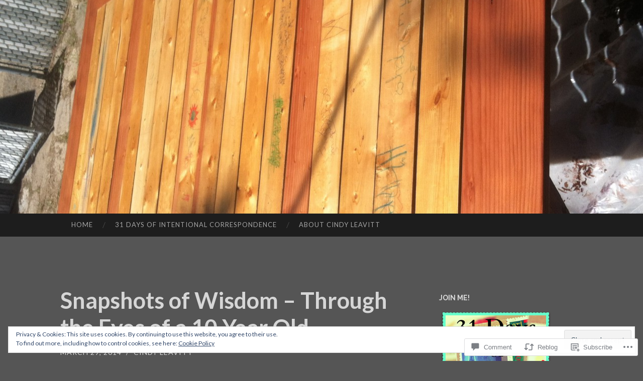

--- FILE ---
content_type: text/html; charset=UTF-8
request_url: https://cindyleavittsblog.com/2014/03/29/snapshots-of-wisdom-through-the-eyes-of-a-10-year-old-3/
body_size: 35531
content:
<!DOCTYPE html>
<html lang="en">
<head>
<meta charset="UTF-8">
<meta name="viewport" content="width=device-width, initial-scale=1">
<title>Snapshots of Wisdom &#8211; Through the Eyes of a 10 Year Old | Cindy Leavitt&#039;s Blog</title>
<link rel="profile" href="http://gmpg.org/xfn/11">
<link rel="pingback" href="https://cindyleavittsblog.com/xmlrpc.php">

<meta name='robots' content='max-image-preview:large' />
<meta name="p:domain_verify" content="www.pintrest.com/cdleavitt" />

<!-- Async WordPress.com Remote Login -->
<script id="wpcom_remote_login_js">
var wpcom_remote_login_extra_auth = '';
function wpcom_remote_login_remove_dom_node_id( element_id ) {
	var dom_node = document.getElementById( element_id );
	if ( dom_node ) { dom_node.parentNode.removeChild( dom_node ); }
}
function wpcom_remote_login_remove_dom_node_classes( class_name ) {
	var dom_nodes = document.querySelectorAll( '.' + class_name );
	for ( var i = 0; i < dom_nodes.length; i++ ) {
		dom_nodes[ i ].parentNode.removeChild( dom_nodes[ i ] );
	}
}
function wpcom_remote_login_final_cleanup() {
	wpcom_remote_login_remove_dom_node_classes( "wpcom_remote_login_msg" );
	wpcom_remote_login_remove_dom_node_id( "wpcom_remote_login_key" );
	wpcom_remote_login_remove_dom_node_id( "wpcom_remote_login_validate" );
	wpcom_remote_login_remove_dom_node_id( "wpcom_remote_login_js" );
	wpcom_remote_login_remove_dom_node_id( "wpcom_request_access_iframe" );
	wpcom_remote_login_remove_dom_node_id( "wpcom_request_access_styles" );
}

// Watch for messages back from the remote login
window.addEventListener( "message", function( e ) {
	if ( e.origin === "https://r-login.wordpress.com" ) {
		var data = {};
		try {
			data = JSON.parse( e.data );
		} catch( e ) {
			wpcom_remote_login_final_cleanup();
			return;
		}

		if ( data.msg === 'LOGIN' ) {
			// Clean up the login check iframe
			wpcom_remote_login_remove_dom_node_id( "wpcom_remote_login_key" );

			var id_regex = new RegExp( /^[0-9]+$/ );
			var token_regex = new RegExp( /^.*|.*|.*$/ );
			if (
				token_regex.test( data.token )
				&& id_regex.test( data.wpcomid )
			) {
				// We have everything we need to ask for a login
				var script = document.createElement( "script" );
				script.setAttribute( "id", "wpcom_remote_login_validate" );
				script.src = '/remote-login.php?wpcom_remote_login=validate'
					+ '&wpcomid=' + data.wpcomid
					+ '&token=' + encodeURIComponent( data.token )
					+ '&host=' + window.location.protocol
					+ '//' + window.location.hostname
					+ '&postid=27'
					+ '&is_singular=1';
				document.body.appendChild( script );
			}

			return;
		}

		// Safari ITP, not logged in, so redirect
		if ( data.msg === 'LOGIN-REDIRECT' ) {
			window.location = 'https://wordpress.com/log-in?redirect_to=' + window.location.href;
			return;
		}

		// Safari ITP, storage access failed, remove the request
		if ( data.msg === 'LOGIN-REMOVE' ) {
			var css_zap = 'html { -webkit-transition: margin-top 1s; transition: margin-top 1s; } /* 9001 */ html { margin-top: 0 !important; } * html body { margin-top: 0 !important; } @media screen and ( max-width: 782px ) { html { margin-top: 0 !important; } * html body { margin-top: 0 !important; } }';
			var style_zap = document.createElement( 'style' );
			style_zap.type = 'text/css';
			style_zap.appendChild( document.createTextNode( css_zap ) );
			document.body.appendChild( style_zap );

			var e = document.getElementById( 'wpcom_request_access_iframe' );
			e.parentNode.removeChild( e );

			document.cookie = 'wordpress_com_login_access=denied; path=/; max-age=31536000';

			return;
		}

		// Safari ITP
		if ( data.msg === 'REQUEST_ACCESS' ) {
			console.log( 'request access: safari' );

			// Check ITP iframe enable/disable knob
			if ( wpcom_remote_login_extra_auth !== 'safari_itp_iframe' ) {
				return;
			}

			// If we are in a "private window" there is no ITP.
			var private_window = false;
			try {
				var opendb = window.openDatabase( null, null, null, null );
			} catch( e ) {
				private_window = true;
			}

			if ( private_window ) {
				console.log( 'private window' );
				return;
			}

			var iframe = document.createElement( 'iframe' );
			iframe.id = 'wpcom_request_access_iframe';
			iframe.setAttribute( 'scrolling', 'no' );
			iframe.setAttribute( 'sandbox', 'allow-storage-access-by-user-activation allow-scripts allow-same-origin allow-top-navigation-by-user-activation' );
			iframe.src = 'https://r-login.wordpress.com/remote-login.php?wpcom_remote_login=request_access&origin=' + encodeURIComponent( data.origin ) + '&wpcomid=' + encodeURIComponent( data.wpcomid );

			var css = 'html { -webkit-transition: margin-top 1s; transition: margin-top 1s; } /* 9001 */ html { margin-top: 46px !important; } * html body { margin-top: 46px !important; } @media screen and ( max-width: 660px ) { html { margin-top: 71px !important; } * html body { margin-top: 71px !important; } #wpcom_request_access_iframe { display: block; height: 71px !important; } } #wpcom_request_access_iframe { border: 0px; height: 46px; position: fixed; top: 0; left: 0; width: 100%; min-width: 100%; z-index: 99999; background: #23282d; } ';

			var style = document.createElement( 'style' );
			style.type = 'text/css';
			style.id = 'wpcom_request_access_styles';
			style.appendChild( document.createTextNode( css ) );
			document.body.appendChild( style );

			document.body.appendChild( iframe );
		}

		if ( data.msg === 'DONE' ) {
			wpcom_remote_login_final_cleanup();
		}
	}
}, false );

// Inject the remote login iframe after the page has had a chance to load
// more critical resources
window.addEventListener( "DOMContentLoaded", function( e ) {
	var iframe = document.createElement( "iframe" );
	iframe.style.display = "none";
	iframe.setAttribute( "scrolling", "no" );
	iframe.setAttribute( "id", "wpcom_remote_login_key" );
	iframe.src = "https://r-login.wordpress.com/remote-login.php"
		+ "?wpcom_remote_login=key"
		+ "&origin=aHR0cHM6Ly9jaW5keWxlYXZpdHRzYmxvZy5jb20%3D"
		+ "&wpcomid=3910208"
		+ "&time=" + Math.floor( Date.now() / 1000 );
	document.body.appendChild( iframe );
}, false );
</script>
<link rel='dns-prefetch' href='//s0.wp.com' />
<link rel='dns-prefetch' href='//widgets.wp.com' />
<link rel='dns-prefetch' href='//fonts-api.wp.com' />
<link rel="alternate" type="application/rss+xml" title="Cindy Leavitt&#039;s Blog &raquo; Feed" href="https://cindyleavittsblog.com/feed/" />
<link rel="alternate" type="application/rss+xml" title="Cindy Leavitt&#039;s Blog &raquo; Comments Feed" href="https://cindyleavittsblog.com/comments/feed/" />
<link rel="alternate" type="application/rss+xml" title="Cindy Leavitt&#039;s Blog &raquo; Snapshots of Wisdom &#8211; Through the Eyes of a 10 Year&nbsp;Old Comments Feed" href="https://cindyleavittsblog.com/2014/03/29/snapshots-of-wisdom-through-the-eyes-of-a-10-year-old-3/feed/" />
	<script type="text/javascript">
		/* <![CDATA[ */
		function addLoadEvent(func) {
			var oldonload = window.onload;
			if (typeof window.onload != 'function') {
				window.onload = func;
			} else {
				window.onload = function () {
					oldonload();
					func();
				}
			}
		}
		/* ]]> */
	</script>
	<link crossorigin='anonymous' rel='stylesheet' id='all-css-0-1' href='/_static/??-eJx9zN0KwjAMhuEbsgZ/5vBAvJbShtE1bYNJKLt7NxEEEQ9fku+Bzi60qlgVijkmm1IV6ClOqAJo67XlhI58B8XC5BUFRBfCfRDZwW9gRmUf8rtBrEJp0WjdPnAzouMm+lX/REoZP+6rtvd7uR3G4XQcr5fzMD8BGYBNRA==&cssminify=yes' type='text/css' media='all' />
<style id='wp-emoji-styles-inline-css'>

	img.wp-smiley, img.emoji {
		display: inline !important;
		border: none !important;
		box-shadow: none !important;
		height: 1em !important;
		width: 1em !important;
		margin: 0 0.07em !important;
		vertical-align: -0.1em !important;
		background: none !important;
		padding: 0 !important;
	}
/*# sourceURL=wp-emoji-styles-inline-css */
</style>
<link crossorigin='anonymous' rel='stylesheet' id='all-css-2-1' href='/wp-content/plugins/gutenberg-core/v22.2.0/build/styles/block-library/style.css?m=1764855221i&cssminify=yes' type='text/css' media='all' />
<style id='wp-block-library-inline-css'>
.has-text-align-justify {
	text-align:justify;
}
.has-text-align-justify{text-align:justify;}

/*# sourceURL=wp-block-library-inline-css */
</style><style id='global-styles-inline-css'>
:root{--wp--preset--aspect-ratio--square: 1;--wp--preset--aspect-ratio--4-3: 4/3;--wp--preset--aspect-ratio--3-4: 3/4;--wp--preset--aspect-ratio--3-2: 3/2;--wp--preset--aspect-ratio--2-3: 2/3;--wp--preset--aspect-ratio--16-9: 16/9;--wp--preset--aspect-ratio--9-16: 9/16;--wp--preset--color--black: #000000;--wp--preset--color--cyan-bluish-gray: #abb8c3;--wp--preset--color--white: #ffffff;--wp--preset--color--pale-pink: #f78da7;--wp--preset--color--vivid-red: #cf2e2e;--wp--preset--color--luminous-vivid-orange: #ff6900;--wp--preset--color--luminous-vivid-amber: #fcb900;--wp--preset--color--light-green-cyan: #7bdcb5;--wp--preset--color--vivid-green-cyan: #00d084;--wp--preset--color--pale-cyan-blue: #8ed1fc;--wp--preset--color--vivid-cyan-blue: #0693e3;--wp--preset--color--vivid-purple: #9b51e0;--wp--preset--gradient--vivid-cyan-blue-to-vivid-purple: linear-gradient(135deg,rgb(6,147,227) 0%,rgb(155,81,224) 100%);--wp--preset--gradient--light-green-cyan-to-vivid-green-cyan: linear-gradient(135deg,rgb(122,220,180) 0%,rgb(0,208,130) 100%);--wp--preset--gradient--luminous-vivid-amber-to-luminous-vivid-orange: linear-gradient(135deg,rgb(252,185,0) 0%,rgb(255,105,0) 100%);--wp--preset--gradient--luminous-vivid-orange-to-vivid-red: linear-gradient(135deg,rgb(255,105,0) 0%,rgb(207,46,46) 100%);--wp--preset--gradient--very-light-gray-to-cyan-bluish-gray: linear-gradient(135deg,rgb(238,238,238) 0%,rgb(169,184,195) 100%);--wp--preset--gradient--cool-to-warm-spectrum: linear-gradient(135deg,rgb(74,234,220) 0%,rgb(151,120,209) 20%,rgb(207,42,186) 40%,rgb(238,44,130) 60%,rgb(251,105,98) 80%,rgb(254,248,76) 100%);--wp--preset--gradient--blush-light-purple: linear-gradient(135deg,rgb(255,206,236) 0%,rgb(152,150,240) 100%);--wp--preset--gradient--blush-bordeaux: linear-gradient(135deg,rgb(254,205,165) 0%,rgb(254,45,45) 50%,rgb(107,0,62) 100%);--wp--preset--gradient--luminous-dusk: linear-gradient(135deg,rgb(255,203,112) 0%,rgb(199,81,192) 50%,rgb(65,88,208) 100%);--wp--preset--gradient--pale-ocean: linear-gradient(135deg,rgb(255,245,203) 0%,rgb(182,227,212) 50%,rgb(51,167,181) 100%);--wp--preset--gradient--electric-grass: linear-gradient(135deg,rgb(202,248,128) 0%,rgb(113,206,126) 100%);--wp--preset--gradient--midnight: linear-gradient(135deg,rgb(2,3,129) 0%,rgb(40,116,252) 100%);--wp--preset--font-size--small: 13px;--wp--preset--font-size--medium: 20px;--wp--preset--font-size--large: 36px;--wp--preset--font-size--x-large: 42px;--wp--preset--font-family--albert-sans: 'Albert Sans', sans-serif;--wp--preset--font-family--alegreya: Alegreya, serif;--wp--preset--font-family--arvo: Arvo, serif;--wp--preset--font-family--bodoni-moda: 'Bodoni Moda', serif;--wp--preset--font-family--bricolage-grotesque: 'Bricolage Grotesque', sans-serif;--wp--preset--font-family--cabin: Cabin, sans-serif;--wp--preset--font-family--chivo: Chivo, sans-serif;--wp--preset--font-family--commissioner: Commissioner, sans-serif;--wp--preset--font-family--cormorant: Cormorant, serif;--wp--preset--font-family--courier-prime: 'Courier Prime', monospace;--wp--preset--font-family--crimson-pro: 'Crimson Pro', serif;--wp--preset--font-family--dm-mono: 'DM Mono', monospace;--wp--preset--font-family--dm-sans: 'DM Sans', sans-serif;--wp--preset--font-family--dm-serif-display: 'DM Serif Display', serif;--wp--preset--font-family--domine: Domine, serif;--wp--preset--font-family--eb-garamond: 'EB Garamond', serif;--wp--preset--font-family--epilogue: Epilogue, sans-serif;--wp--preset--font-family--fahkwang: Fahkwang, sans-serif;--wp--preset--font-family--figtree: Figtree, sans-serif;--wp--preset--font-family--fira-sans: 'Fira Sans', sans-serif;--wp--preset--font-family--fjalla-one: 'Fjalla One', sans-serif;--wp--preset--font-family--fraunces: Fraunces, serif;--wp--preset--font-family--gabarito: Gabarito, system-ui;--wp--preset--font-family--ibm-plex-mono: 'IBM Plex Mono', monospace;--wp--preset--font-family--ibm-plex-sans: 'IBM Plex Sans', sans-serif;--wp--preset--font-family--ibarra-real-nova: 'Ibarra Real Nova', serif;--wp--preset--font-family--instrument-serif: 'Instrument Serif', serif;--wp--preset--font-family--inter: Inter, sans-serif;--wp--preset--font-family--josefin-sans: 'Josefin Sans', sans-serif;--wp--preset--font-family--jost: Jost, sans-serif;--wp--preset--font-family--libre-baskerville: 'Libre Baskerville', serif;--wp--preset--font-family--libre-franklin: 'Libre Franklin', sans-serif;--wp--preset--font-family--literata: Literata, serif;--wp--preset--font-family--lora: Lora, serif;--wp--preset--font-family--merriweather: Merriweather, serif;--wp--preset--font-family--montserrat: Montserrat, sans-serif;--wp--preset--font-family--newsreader: Newsreader, serif;--wp--preset--font-family--noto-sans-mono: 'Noto Sans Mono', sans-serif;--wp--preset--font-family--nunito: Nunito, sans-serif;--wp--preset--font-family--open-sans: 'Open Sans', sans-serif;--wp--preset--font-family--overpass: Overpass, sans-serif;--wp--preset--font-family--pt-serif: 'PT Serif', serif;--wp--preset--font-family--petrona: Petrona, serif;--wp--preset--font-family--piazzolla: Piazzolla, serif;--wp--preset--font-family--playfair-display: 'Playfair Display', serif;--wp--preset--font-family--plus-jakarta-sans: 'Plus Jakarta Sans', sans-serif;--wp--preset--font-family--poppins: Poppins, sans-serif;--wp--preset--font-family--raleway: Raleway, sans-serif;--wp--preset--font-family--roboto: Roboto, sans-serif;--wp--preset--font-family--roboto-slab: 'Roboto Slab', serif;--wp--preset--font-family--rubik: Rubik, sans-serif;--wp--preset--font-family--rufina: Rufina, serif;--wp--preset--font-family--sora: Sora, sans-serif;--wp--preset--font-family--source-sans-3: 'Source Sans 3', sans-serif;--wp--preset--font-family--source-serif-4: 'Source Serif 4', serif;--wp--preset--font-family--space-mono: 'Space Mono', monospace;--wp--preset--font-family--syne: Syne, sans-serif;--wp--preset--font-family--texturina: Texturina, serif;--wp--preset--font-family--urbanist: Urbanist, sans-serif;--wp--preset--font-family--work-sans: 'Work Sans', sans-serif;--wp--preset--spacing--20: 0.44rem;--wp--preset--spacing--30: 0.67rem;--wp--preset--spacing--40: 1rem;--wp--preset--spacing--50: 1.5rem;--wp--preset--spacing--60: 2.25rem;--wp--preset--spacing--70: 3.38rem;--wp--preset--spacing--80: 5.06rem;--wp--preset--shadow--natural: 6px 6px 9px rgba(0, 0, 0, 0.2);--wp--preset--shadow--deep: 12px 12px 50px rgba(0, 0, 0, 0.4);--wp--preset--shadow--sharp: 6px 6px 0px rgba(0, 0, 0, 0.2);--wp--preset--shadow--outlined: 6px 6px 0px -3px rgb(255, 255, 255), 6px 6px rgb(0, 0, 0);--wp--preset--shadow--crisp: 6px 6px 0px rgb(0, 0, 0);}:where(.is-layout-flex){gap: 0.5em;}:where(.is-layout-grid){gap: 0.5em;}body .is-layout-flex{display: flex;}.is-layout-flex{flex-wrap: wrap;align-items: center;}.is-layout-flex > :is(*, div){margin: 0;}body .is-layout-grid{display: grid;}.is-layout-grid > :is(*, div){margin: 0;}:where(.wp-block-columns.is-layout-flex){gap: 2em;}:where(.wp-block-columns.is-layout-grid){gap: 2em;}:where(.wp-block-post-template.is-layout-flex){gap: 1.25em;}:where(.wp-block-post-template.is-layout-grid){gap: 1.25em;}.has-black-color{color: var(--wp--preset--color--black) !important;}.has-cyan-bluish-gray-color{color: var(--wp--preset--color--cyan-bluish-gray) !important;}.has-white-color{color: var(--wp--preset--color--white) !important;}.has-pale-pink-color{color: var(--wp--preset--color--pale-pink) !important;}.has-vivid-red-color{color: var(--wp--preset--color--vivid-red) !important;}.has-luminous-vivid-orange-color{color: var(--wp--preset--color--luminous-vivid-orange) !important;}.has-luminous-vivid-amber-color{color: var(--wp--preset--color--luminous-vivid-amber) !important;}.has-light-green-cyan-color{color: var(--wp--preset--color--light-green-cyan) !important;}.has-vivid-green-cyan-color{color: var(--wp--preset--color--vivid-green-cyan) !important;}.has-pale-cyan-blue-color{color: var(--wp--preset--color--pale-cyan-blue) !important;}.has-vivid-cyan-blue-color{color: var(--wp--preset--color--vivid-cyan-blue) !important;}.has-vivid-purple-color{color: var(--wp--preset--color--vivid-purple) !important;}.has-black-background-color{background-color: var(--wp--preset--color--black) !important;}.has-cyan-bluish-gray-background-color{background-color: var(--wp--preset--color--cyan-bluish-gray) !important;}.has-white-background-color{background-color: var(--wp--preset--color--white) !important;}.has-pale-pink-background-color{background-color: var(--wp--preset--color--pale-pink) !important;}.has-vivid-red-background-color{background-color: var(--wp--preset--color--vivid-red) !important;}.has-luminous-vivid-orange-background-color{background-color: var(--wp--preset--color--luminous-vivid-orange) !important;}.has-luminous-vivid-amber-background-color{background-color: var(--wp--preset--color--luminous-vivid-amber) !important;}.has-light-green-cyan-background-color{background-color: var(--wp--preset--color--light-green-cyan) !important;}.has-vivid-green-cyan-background-color{background-color: var(--wp--preset--color--vivid-green-cyan) !important;}.has-pale-cyan-blue-background-color{background-color: var(--wp--preset--color--pale-cyan-blue) !important;}.has-vivid-cyan-blue-background-color{background-color: var(--wp--preset--color--vivid-cyan-blue) !important;}.has-vivid-purple-background-color{background-color: var(--wp--preset--color--vivid-purple) !important;}.has-black-border-color{border-color: var(--wp--preset--color--black) !important;}.has-cyan-bluish-gray-border-color{border-color: var(--wp--preset--color--cyan-bluish-gray) !important;}.has-white-border-color{border-color: var(--wp--preset--color--white) !important;}.has-pale-pink-border-color{border-color: var(--wp--preset--color--pale-pink) !important;}.has-vivid-red-border-color{border-color: var(--wp--preset--color--vivid-red) !important;}.has-luminous-vivid-orange-border-color{border-color: var(--wp--preset--color--luminous-vivid-orange) !important;}.has-luminous-vivid-amber-border-color{border-color: var(--wp--preset--color--luminous-vivid-amber) !important;}.has-light-green-cyan-border-color{border-color: var(--wp--preset--color--light-green-cyan) !important;}.has-vivid-green-cyan-border-color{border-color: var(--wp--preset--color--vivid-green-cyan) !important;}.has-pale-cyan-blue-border-color{border-color: var(--wp--preset--color--pale-cyan-blue) !important;}.has-vivid-cyan-blue-border-color{border-color: var(--wp--preset--color--vivid-cyan-blue) !important;}.has-vivid-purple-border-color{border-color: var(--wp--preset--color--vivid-purple) !important;}.has-vivid-cyan-blue-to-vivid-purple-gradient-background{background: var(--wp--preset--gradient--vivid-cyan-blue-to-vivid-purple) !important;}.has-light-green-cyan-to-vivid-green-cyan-gradient-background{background: var(--wp--preset--gradient--light-green-cyan-to-vivid-green-cyan) !important;}.has-luminous-vivid-amber-to-luminous-vivid-orange-gradient-background{background: var(--wp--preset--gradient--luminous-vivid-amber-to-luminous-vivid-orange) !important;}.has-luminous-vivid-orange-to-vivid-red-gradient-background{background: var(--wp--preset--gradient--luminous-vivid-orange-to-vivid-red) !important;}.has-very-light-gray-to-cyan-bluish-gray-gradient-background{background: var(--wp--preset--gradient--very-light-gray-to-cyan-bluish-gray) !important;}.has-cool-to-warm-spectrum-gradient-background{background: var(--wp--preset--gradient--cool-to-warm-spectrum) !important;}.has-blush-light-purple-gradient-background{background: var(--wp--preset--gradient--blush-light-purple) !important;}.has-blush-bordeaux-gradient-background{background: var(--wp--preset--gradient--blush-bordeaux) !important;}.has-luminous-dusk-gradient-background{background: var(--wp--preset--gradient--luminous-dusk) !important;}.has-pale-ocean-gradient-background{background: var(--wp--preset--gradient--pale-ocean) !important;}.has-electric-grass-gradient-background{background: var(--wp--preset--gradient--electric-grass) !important;}.has-midnight-gradient-background{background: var(--wp--preset--gradient--midnight) !important;}.has-small-font-size{font-size: var(--wp--preset--font-size--small) !important;}.has-medium-font-size{font-size: var(--wp--preset--font-size--medium) !important;}.has-large-font-size{font-size: var(--wp--preset--font-size--large) !important;}.has-x-large-font-size{font-size: var(--wp--preset--font-size--x-large) !important;}.has-albert-sans-font-family{font-family: var(--wp--preset--font-family--albert-sans) !important;}.has-alegreya-font-family{font-family: var(--wp--preset--font-family--alegreya) !important;}.has-arvo-font-family{font-family: var(--wp--preset--font-family--arvo) !important;}.has-bodoni-moda-font-family{font-family: var(--wp--preset--font-family--bodoni-moda) !important;}.has-bricolage-grotesque-font-family{font-family: var(--wp--preset--font-family--bricolage-grotesque) !important;}.has-cabin-font-family{font-family: var(--wp--preset--font-family--cabin) !important;}.has-chivo-font-family{font-family: var(--wp--preset--font-family--chivo) !important;}.has-commissioner-font-family{font-family: var(--wp--preset--font-family--commissioner) !important;}.has-cormorant-font-family{font-family: var(--wp--preset--font-family--cormorant) !important;}.has-courier-prime-font-family{font-family: var(--wp--preset--font-family--courier-prime) !important;}.has-crimson-pro-font-family{font-family: var(--wp--preset--font-family--crimson-pro) !important;}.has-dm-mono-font-family{font-family: var(--wp--preset--font-family--dm-mono) !important;}.has-dm-sans-font-family{font-family: var(--wp--preset--font-family--dm-sans) !important;}.has-dm-serif-display-font-family{font-family: var(--wp--preset--font-family--dm-serif-display) !important;}.has-domine-font-family{font-family: var(--wp--preset--font-family--domine) !important;}.has-eb-garamond-font-family{font-family: var(--wp--preset--font-family--eb-garamond) !important;}.has-epilogue-font-family{font-family: var(--wp--preset--font-family--epilogue) !important;}.has-fahkwang-font-family{font-family: var(--wp--preset--font-family--fahkwang) !important;}.has-figtree-font-family{font-family: var(--wp--preset--font-family--figtree) !important;}.has-fira-sans-font-family{font-family: var(--wp--preset--font-family--fira-sans) !important;}.has-fjalla-one-font-family{font-family: var(--wp--preset--font-family--fjalla-one) !important;}.has-fraunces-font-family{font-family: var(--wp--preset--font-family--fraunces) !important;}.has-gabarito-font-family{font-family: var(--wp--preset--font-family--gabarito) !important;}.has-ibm-plex-mono-font-family{font-family: var(--wp--preset--font-family--ibm-plex-mono) !important;}.has-ibm-plex-sans-font-family{font-family: var(--wp--preset--font-family--ibm-plex-sans) !important;}.has-ibarra-real-nova-font-family{font-family: var(--wp--preset--font-family--ibarra-real-nova) !important;}.has-instrument-serif-font-family{font-family: var(--wp--preset--font-family--instrument-serif) !important;}.has-inter-font-family{font-family: var(--wp--preset--font-family--inter) !important;}.has-josefin-sans-font-family{font-family: var(--wp--preset--font-family--josefin-sans) !important;}.has-jost-font-family{font-family: var(--wp--preset--font-family--jost) !important;}.has-libre-baskerville-font-family{font-family: var(--wp--preset--font-family--libre-baskerville) !important;}.has-libre-franklin-font-family{font-family: var(--wp--preset--font-family--libre-franklin) !important;}.has-literata-font-family{font-family: var(--wp--preset--font-family--literata) !important;}.has-lora-font-family{font-family: var(--wp--preset--font-family--lora) !important;}.has-merriweather-font-family{font-family: var(--wp--preset--font-family--merriweather) !important;}.has-montserrat-font-family{font-family: var(--wp--preset--font-family--montserrat) !important;}.has-newsreader-font-family{font-family: var(--wp--preset--font-family--newsreader) !important;}.has-noto-sans-mono-font-family{font-family: var(--wp--preset--font-family--noto-sans-mono) !important;}.has-nunito-font-family{font-family: var(--wp--preset--font-family--nunito) !important;}.has-open-sans-font-family{font-family: var(--wp--preset--font-family--open-sans) !important;}.has-overpass-font-family{font-family: var(--wp--preset--font-family--overpass) !important;}.has-pt-serif-font-family{font-family: var(--wp--preset--font-family--pt-serif) !important;}.has-petrona-font-family{font-family: var(--wp--preset--font-family--petrona) !important;}.has-piazzolla-font-family{font-family: var(--wp--preset--font-family--piazzolla) !important;}.has-playfair-display-font-family{font-family: var(--wp--preset--font-family--playfair-display) !important;}.has-plus-jakarta-sans-font-family{font-family: var(--wp--preset--font-family--plus-jakarta-sans) !important;}.has-poppins-font-family{font-family: var(--wp--preset--font-family--poppins) !important;}.has-raleway-font-family{font-family: var(--wp--preset--font-family--raleway) !important;}.has-roboto-font-family{font-family: var(--wp--preset--font-family--roboto) !important;}.has-roboto-slab-font-family{font-family: var(--wp--preset--font-family--roboto-slab) !important;}.has-rubik-font-family{font-family: var(--wp--preset--font-family--rubik) !important;}.has-rufina-font-family{font-family: var(--wp--preset--font-family--rufina) !important;}.has-sora-font-family{font-family: var(--wp--preset--font-family--sora) !important;}.has-source-sans-3-font-family{font-family: var(--wp--preset--font-family--source-sans-3) !important;}.has-source-serif-4-font-family{font-family: var(--wp--preset--font-family--source-serif-4) !important;}.has-space-mono-font-family{font-family: var(--wp--preset--font-family--space-mono) !important;}.has-syne-font-family{font-family: var(--wp--preset--font-family--syne) !important;}.has-texturina-font-family{font-family: var(--wp--preset--font-family--texturina) !important;}.has-urbanist-font-family{font-family: var(--wp--preset--font-family--urbanist) !important;}.has-work-sans-font-family{font-family: var(--wp--preset--font-family--work-sans) !important;}
/*# sourceURL=global-styles-inline-css */
</style>

<style id='classic-theme-styles-inline-css'>
/*! This file is auto-generated */
.wp-block-button__link{color:#fff;background-color:#32373c;border-radius:9999px;box-shadow:none;text-decoration:none;padding:calc(.667em + 2px) calc(1.333em + 2px);font-size:1.125em}.wp-block-file__button{background:#32373c;color:#fff;text-decoration:none}
/*# sourceURL=/wp-includes/css/classic-themes.min.css */
</style>
<link crossorigin='anonymous' rel='stylesheet' id='all-css-4-1' href='/_static/??-eJx9jksOwjAMRC9EsEAtnwXiKCgfC1LqJIqd9vq4qtgAYmPJM/PsgbkYn5NgEqBmytjuMTH4XFF1KlZAE4QhWhyRNLb1zBv4jc1FGeNcqchsdFJsZOShIP/jBpRi/dOotJ5YDeCW3t5twhRyBdskkxWJ/osCrh5ci2OACavTzyoulflzX7pc6bI7Hk777tx1/fACNXxjkA==&cssminify=yes' type='text/css' media='all' />
<link rel='stylesheet' id='verbum-gutenberg-css-css' href='https://widgets.wp.com/verbum-block-editor/block-editor.css?ver=1738686361' media='all' />
<link rel='stylesheet' id='hemingway-rewritten-fonts-css' href='https://fonts-api.wp.com/css?family=Raleway%3A400%2C300%2C700%7CLato%3A400%2C700%2C400italic%2C700italic&#038;subset=latin%2Clatin-ext' media='all' />
<link crossorigin='anonymous' rel='stylesheet' id='all-css-8-1' href='/_static/??-eJyFjsEKwjAQRH/IuJRqcxI/ReqypFubbchuCP17U/EgKHibYXjDg5ocrmIkBjZRJIVU7tASS6jj5jLVzNZ2UNsWOqLqAT6gWFxaSmBRmMnSiI93By0CNxaEQEKZG6C/49fnH5H98yXjasI17vg1Xjo/9P7su/40PwE5iFAp&cssminify=yes' type='text/css' media='all' />
<style id='jetpack_facebook_likebox-inline-css'>
.widget_facebook_likebox {
	overflow: hidden;
}

/*# sourceURL=/wp-content/mu-plugins/jetpack-plugin/sun/modules/widgets/facebook-likebox/style.css */
</style>
<link crossorigin='anonymous' rel='stylesheet' id='all-css-10-1' href='/_static/??-eJzTLy/QTc7PK0nNK9HPLdUtyClNz8wr1i9KTcrJTwcy0/WTi5G5ekCujj52Temp+bo5+cmJJZn5eSgc3bScxMwikFb7XFtDE1NLExMLc0OTLACohS2q&cssminify=yes' type='text/css' media='all' />
<link crossorigin='anonymous' rel='stylesheet' id='print-css-11-1' href='/wp-content/mu-plugins/global-print/global-print.css?m=1465851035i&cssminify=yes' type='text/css' media='print' />
<style id='jetpack-global-styles-frontend-style-inline-css'>
:root { --font-headings: unset; --font-base: unset; --font-headings-default: -apple-system,BlinkMacSystemFont,"Segoe UI",Roboto,Oxygen-Sans,Ubuntu,Cantarell,"Helvetica Neue",sans-serif; --font-base-default: -apple-system,BlinkMacSystemFont,"Segoe UI",Roboto,Oxygen-Sans,Ubuntu,Cantarell,"Helvetica Neue",sans-serif;}
/*# sourceURL=jetpack-global-styles-frontend-style-inline-css */
</style>
<link crossorigin='anonymous' rel='stylesheet' id='all-css-14-1' href='/_static/??-eJyNjcsKAjEMRX/IGtQZBxfip0hMS9sxTYppGfx7H7gRN+7ugcs5sFRHKi1Ig9Jd5R6zGMyhVaTrh8G6QFHfORhYwlvw6P39PbPENZmt4G/ROQuBKWVkxxrVvuBH1lIoz2waILJekF+HUzlupnG3nQ77YZwfuRJIaQ==&cssminify=yes' type='text/css' media='all' />
<script type="text/javascript" id="jetpack_related-posts-js-extra">
/* <![CDATA[ */
var related_posts_js_options = {"post_heading":"h4"};
//# sourceURL=jetpack_related-posts-js-extra
/* ]]> */
</script>
<script type="text/javascript" id="wpcom-actionbar-placeholder-js-extra">
/* <![CDATA[ */
var actionbardata = {"siteID":"3910208","postID":"27","siteURL":"https://cindyleavittsblog.com","xhrURL":"https://cindyleavittsblog.com/wp-admin/admin-ajax.php","nonce":"bace8c0cd9","isLoggedIn":"","statusMessage":"","subsEmailDefault":"instantly","proxyScriptUrl":"https://s0.wp.com/wp-content/js/wpcom-proxy-request.js?m=1513050504i&amp;ver=20211021","shortlink":"https://wp.me/pgpdS-r","i18n":{"followedText":"New posts from this site will now appear in your \u003Ca href=\"https://wordpress.com/reader\"\u003EReader\u003C/a\u003E","foldBar":"Collapse this bar","unfoldBar":"Expand this bar","shortLinkCopied":"Shortlink copied to clipboard."}};
//# sourceURL=wpcom-actionbar-placeholder-js-extra
/* ]]> */
</script>
<script type="text/javascript" id="jetpack-mu-wpcom-settings-js-before">
/* <![CDATA[ */
var JETPACK_MU_WPCOM_SETTINGS = {"assetsUrl":"https://s0.wp.com/wp-content/mu-plugins/jetpack-mu-wpcom-plugin/sun/jetpack_vendor/automattic/jetpack-mu-wpcom/src/build/"};
//# sourceURL=jetpack-mu-wpcom-settings-js-before
/* ]]> */
</script>
<script crossorigin='anonymous' type='text/javascript'  src='/_static/??-eJxdjd0KAiEQhV+o2clg2b2JHiVcFdF0HBxt6+3bhYjq6vBx/nBlMIWao4a5A6fuAwlG11ib25tROuE1kMGlh2SxuqSbs8BFmvzSkAMNUQ74tRu3TGrAtTye/96Siv+8rqVabQVM0iJO9qLJjPfTLkCFwFuu28Qln9U0jkelpnmOL35BR9g='></script>
<script type="text/javascript" id="rlt-proxy-js-after">
/* <![CDATA[ */
	rltInitialize( {"token":null,"iframeOrigins":["https:\/\/widgets.wp.com"]} );
//# sourceURL=rlt-proxy-js-after
/* ]]> */
</script>
<link rel="EditURI" type="application/rsd+xml" title="RSD" href="https://cindyleavittsblog.wordpress.com/xmlrpc.php?rsd" />
<meta name="generator" content="WordPress.com" />
<link rel="canonical" href="https://cindyleavittsblog.com/2014/03/29/snapshots-of-wisdom-through-the-eyes-of-a-10-year-old-3/" />
<link rel='shortlink' href='https://wp.me/pgpdS-r' />
<link rel="alternate" type="application/json+oembed" href="https://public-api.wordpress.com/oembed/?format=json&amp;url=https%3A%2F%2Fcindyleavittsblog.com%2F2014%2F03%2F29%2Fsnapshots-of-wisdom-through-the-eyes-of-a-10-year-old-3%2F&amp;for=wpcom-auto-discovery" /><link rel="alternate" type="application/xml+oembed" href="https://public-api.wordpress.com/oembed/?format=xml&amp;url=https%3A%2F%2Fcindyleavittsblog.com%2F2014%2F03%2F29%2Fsnapshots-of-wisdom-through-the-eyes-of-a-10-year-old-3%2F&amp;for=wpcom-auto-discovery" />
<!-- Jetpack Open Graph Tags -->
<meta property="og:type" content="article" />
<meta property="og:title" content="Snapshots of Wisdom &#8211; Through the Eyes of a 10 Year Old" />
<meta property="og:url" content="https://cindyleavittsblog.com/2014/03/29/snapshots-of-wisdom-through-the-eyes-of-a-10-year-old-3/" />
<meta property="og:description" content="I dedicate this writing to the most amazing women in my life, my mother. She has always been a woman of incredible courage but it grew greatly, in my eyes, when she gave me permission to publish th…" />
<meta property="article:published_time" content="2014-03-29T19:11:45+00:00" />
<meta property="article:modified_time" content="2014-03-30T13:31:55+00:00" />
<meta property="og:site_name" content="Cindy Leavitt&#039;s Blog" />
<meta property="og:image" content="https://s0.wp.com/i/blank.jpg?m=1383295312i" />
<meta property="og:image:width" content="200" />
<meta property="og:image:height" content="200" />
<meta property="og:image:alt" content="" />
<meta property="og:locale" content="en_US" />
<meta property="article:publisher" content="https://www.facebook.com/WordPresscom" />
<meta name="twitter:creator" content="@CindyLeavitt" />
<meta name="twitter:site" content="@CindyLeavitt" />
<meta name="twitter:text:title" content="Snapshots of Wisdom &#8211; Through the Eyes of a 10 Year&nbsp;Old" />
<meta name="twitter:card" content="summary" />

<!-- End Jetpack Open Graph Tags -->
<link rel="shortcut icon" type="image/x-icon" href="https://s0.wp.com/i/favicon.ico?m=1713425267i" sizes="16x16 24x24 32x32 48x48" />
<link rel="icon" type="image/x-icon" href="https://s0.wp.com/i/favicon.ico?m=1713425267i" sizes="16x16 24x24 32x32 48x48" />
<link rel="apple-touch-icon" href="https://s0.wp.com/i/webclip.png?m=1713868326i" />
<link rel='openid.server' href='https://cindyleavittsblog.com/?openidserver=1' />
<link rel='openid.delegate' href='https://cindyleavittsblog.com/' />
<link rel="search" type="application/opensearchdescription+xml" href="https://cindyleavittsblog.com/osd.xml" title="Cindy Leavitt&#039;s Blog" />
<link rel="search" type="application/opensearchdescription+xml" href="https://s1.wp.com/opensearch.xml" title="WordPress.com" />
<meta name="theme-color" content="#555555" />
<style type="text/css">.recentcomments a{display:inline !important;padding:0 !important;margin:0 !important;}</style>		<style type="text/css">
			.recentcomments a {
				display: inline !important;
				padding: 0 !important;
				margin: 0 !important;
			}

			table.recentcommentsavatartop img.avatar, table.recentcommentsavatarend img.avatar {
				border: 0px;
				margin: 0;
			}

			table.recentcommentsavatartop a, table.recentcommentsavatarend a {
				border: 0px !important;
				background-color: transparent !important;
			}

			td.recentcommentsavatarend, td.recentcommentsavatartop {
				padding: 0px 0px 1px 0px;
				margin: 0px;
			}

			td.recentcommentstextend {
				border: none !important;
				padding: 0px 0px 2px 10px;
			}

			.rtl td.recentcommentstextend {
				padding: 0px 10px 2px 0px;
			}

			td.recentcommentstexttop {
				border: none;
				padding: 0px 0px 0px 10px;
			}

			.rtl td.recentcommentstexttop {
				padding: 0px 10px 0px 0px;
			}
		</style>
		<meta name="description" content="I dedicate this writing to the most amazing women in my life, my mother. She has always been a woman of incredible courage but it grew greatly, in my eyes, when she gave me permission to publish this writing so others may experience healing through it.  Thank you Mom.  I love you so much.I had three&hellip;" />
	<style type="text/css">
			.site-title,
		.site-description,
		.site-branding {
			position: absolute;
			clip: rect(1px, 1px, 1px, 1px);
		}
				.site-header-image {
			background-image: url(https://cindyleavittsblog.com/wp-content/uploads/2015/05/cropped-cropped-table.jpg);
		}
		</style>
	<style type="text/css" id="custom-background-css">
body.custom-background { background-color: #555555; }
</style>
			<script type="text/javascript">

			window.doNotSellCallback = function() {

				var linkElements = [
					'a[href="https://wordpress.com/?ref=footer_blog"]',
					'a[href="https://wordpress.com/?ref=footer_website"]',
					'a[href="https://wordpress.com/?ref=vertical_footer"]',
					'a[href^="https://wordpress.com/?ref=footer_segment_"]',
				].join(',');

				var dnsLink = document.createElement( 'a' );
				dnsLink.href = 'https://wordpress.com/advertising-program-optout/';
				dnsLink.classList.add( 'do-not-sell-link' );
				dnsLink.rel = 'nofollow';
				dnsLink.style.marginLeft = '0.5em';
				dnsLink.textContent = 'Do Not Sell or Share My Personal Information';

				var creditLinks = document.querySelectorAll( linkElements );

				if ( 0 === creditLinks.length ) {
					return false;
				}

				Array.prototype.forEach.call( creditLinks, function( el ) {
					el.insertAdjacentElement( 'afterend', dnsLink );
				});

				return true;
			};

		</script>
		<style type="text/css" id="custom-colors-css">.comment-metadata a { color: #D6D6D6;}
.sep { color: #DDDDDD;}
th,td { border-color: #dddddd;}
th,td { border-color: rgba( 221, 221, 221, 0.5 );}
.format-aside .entry-content, blockquote, pre { background-color: #eeeeee;}
.format-aside .entry-content, blockquote, pre { background-color: rgba( 238, 238, 238, 0.2 );}
input[type="text"],input[type="email"],input[type="url"],input[type="password"],input[type="search"],textareali > article.comment,.hentry,.widget ul li,.widget,.site-main .comment-navigation, .site-main .paging-navigation, .site-main .post-navigation,.comment-list > li:first-child > article.comment:first-child,.page-title { border-color: #eeeeee;}
input[type="text"],input[type="email"],input[type="url"],input[type="password"],input[type="search"],textareali > article.comment,.hentry,.widget ul li,.widget,.site-main .comment-navigation, .site-main .paging-navigation, .site-main .post-navigation,.comment-list > li:first-child > article.comment:first-child,.page-title { border-color: rgba( 238, 238, 238, 0.5 );}
.site-title a, .site-title a:visited, #secondary button, #secondary input[type="button"], #secondary input[type="reset"], #secondary input[type="submit"] { color: #FFFFFF;}
.entry-tags a,.entry-tags a:visited { color: #FFFFFF;}
.entry-tags a:hover { color: #424242;}
.featured-image .flag { color: #424242;}
.site-footer button, .site-footer input[type="button"], .site-footer input[type="reset"], .site-footer input[type="submit"], .widget_search .search-submit { color: #424242;}
.site-footer button:hover, .site-footer input[type="button"]:hover, .site-footer input[type="reset"]:hover, .site-footer input[type="submit"]:hover, .widget_search .search-submit:hover { color: #424242;}
button:hover, input[type="button"]:hover, input[type="reset"]:hover, input[type="submit"]:hover { color: #424242;}
#header-search .search-submit { color: #424242;}
address { background-color: #f1f1f1;}
address { background-color: rgba( 241, 241, 241, 0.2 );}
.entry-content table tbody > tr:nth-child(odd) > td { background-color: #f9f9f9;}
.entry-content table tbody > tr:nth-child(odd) > td { background-color: rgba( 249, 249, 249, 0.2 );}
blockquote { color: #D6D6D6;}
.entry-title, .entry-title a,.entry-title a:visited,.comments-title { color: #D6D6D6;}
.format-quote .entry-content { background-color: #262626;}
.format-quote .entry-content { background-color: rgba( 38, 38, 38, 0.2 );}
body, button, input, textarea { color: #D6D6D6;}
.widget-title, th { color: #D6D6D6;}
.comment-author a,.comment-author a:visited { color: #D6D6D6;}
mark, ins { color: #444444;}
.widget { color: #D6D6D6;}
.jetpack-recipe { border-color: #666666;}
.jetpack-recipe { border-color: rgba( 102, 102, 102, 0.3 );}
blockquote cite { color: #D6D6D6;}
.entry-tags a,.entry-tags a:visited { background-color: #767676;}
.entry-tags a,.entry-tags a:visited { background-color: rgba( 118, 118, 118, 0.4 );}
.entry-tags a:after { border-right-color: #767676;}
.entry-tags a:after { border-right-color: rgba( 118, 118, 118, 0.4 );}
.entry-categories:before { color: #D6D6D6;}
.wp-caption-text { color: #D6D6D6;}
.entry-meta, .entry-meta a,.entry-meta a:visited,.page-title,.no-comments { color: #D6D6D6;}
body,#infinite-footer .container,.entry-tags a:before { background-color: #555555;}
.site-footer button, .site-footer input[type="button"], .site-footer input[type="reset"], .site-footer input[type="submit"], .widget_search .search-submit { background-color: #39cf9f;}
button:hover, input[type="button"]:hover, input[type="reset"]:hover, input[type="submit"]:hover { background-color: #39cf9f;}
.widget_search .search-submit { border-color: #39cf9f;}
.site-footer button:hover, .site-footer input[type="button"]:hover, .site-footer input[type="reset"]:hover, .site-footer input[type="submit"]:hover, .widget_search .search-submit:hover { background-color: #29AC83;}
.widget_search .search-submit:hover { border-color: #29AC83;}
.featured-image .flag { background-color: #39cf9f;}
.jetpack-recipe-title { border-color: #39cf9f;}
.entry-tags a:hover { background-color: #39cf9f;}
.entry-tags a:hover:after { border-right-color: #39cf9f;}
#header-search .search-submit { border-color: #39cf9f;}
#header-search .search-submit { background-color: #39cf9f;}
#header-search .search-submit:hover { background-color: #29AC83;}
#header-search .search-submit:hover { border-color: #29AC83;}
a,a:visited,a:hover,a:focus,a:active,.entry-title a:hover { color: #90E4C9;}
.site-title a:hover,.site-title a:focus { color: #39CF9F;}
.site-footer a,.site-footer a:visited,.site-footer a:hover,.site-footer a:focus,.site-footer a:active { color: #39CF9F;}
.widget-areas a,.widget-areas a:visited,.widget-areas a:hover,.widget-areas a:focus,.widget-areas a:active { color: #39CF9F;}
#tertiary .widget_eventbrite .eb-calendar-widget .event-list li a:link .eb-event-list-title,
			#tertiary .widget_eventbrite .eb-calendar-widget .event-list li a:visited .eb-event-list-title,
			#tertiary .widget_eventbrite .eb-calendar-widget .calendar .current-month,
			#tertiary .widget_eventbrite .eb-calendar-widget .event-paging,
			#tertiary .widget_eventbrite th { color: #39CF9F;}
</style>
<script type="text/javascript">
	window.google_analytics_uacct = "UA-52447-2";
</script>

<script type="text/javascript">
	var _gaq = _gaq || [];
	_gaq.push(['_setAccount', 'UA-52447-2']);
	_gaq.push(['_gat._anonymizeIp']);
	_gaq.push(['_setDomainName', 'none']);
	_gaq.push(['_setAllowLinker', true]);
	_gaq.push(['_initData']);
	_gaq.push(['_trackPageview']);

	(function() {
		var ga = document.createElement('script'); ga.type = 'text/javascript'; ga.async = true;
		ga.src = ('https:' == document.location.protocol ? 'https://ssl' : 'http://www') + '.google-analytics.com/ga.js';
		(document.getElementsByTagName('head')[0] || document.getElementsByTagName('body')[0]).appendChild(ga);
	})();
</script>
<link crossorigin='anonymous' rel='stylesheet' id='all-css-0-3' href='/_static/??-eJyNjEsOwjAMBS9EaoWPgAXiKIgmVuWSOFbsqOL2pCobdqye5mk0sIgLhQ3ZIDcnqU3ECjOaPMPry6CN4UEcYGyUYsdRQyUxKt39oSETD0F1B3+Hc4ktocJCcULrW2qUiqpOiprbblB7J1zL93zz59PhevFHv58/8T1IiA==&cssminify=yes' type='text/css' media='all' />
</head>

<body class="wp-singular post-template-default single single-post postid-27 single-format-standard custom-background wp-theme-pubhemingway-rewritten customizer-styles-applied jetpack-reblog-enabled">
<div id="page" class="hfeed site">

	<header id="masthead" class="site-header" role="banner">
		<div class="site-header-image">
			<div class="site-branding-wrapper">
				<div class="site-branding">
					<h1 class="site-title"><a href="https://cindyleavittsblog.com/" rel="home">Cindy Leavitt&#039;s Blog</a></h1>
					<h2 class="site-description"></h2>
				</div>
			</div>
		</div>
	</header><!-- #masthead -->
	<nav id="site-navigation" class="main-navigation clear" role="navigation">
		<button class="menu-toggle" aria-controls="primary-menu" aria-expanded="false"><span class="screen-reader-text">Menu</span></button>
		<a class="skip-link screen-reader-text" href="#content">Skip to content</a>

		<div id="primary-menu" class="menu"><ul>
<li ><a href="https://cindyleavittsblog.com/">Home</a></li><li class="page_item page-item-104"><a href="https://cindyleavittsblog.com/31-days-of-intentional-correspondence/">31 Days of Intentional&nbsp;Correspondence</a></li>
<li class="page_item page-item-2"><a href="https://cindyleavittsblog.com/about/">About Cindy Leavitt</a></li>
</ul></div>
		<div id="header-search-toggle">
			<span class="screen-reader-text">Search</span>
		</div>
		<div id="header-search">
			<form role="search" method="get" class="search-form" action="https://cindyleavittsblog.com/">
				<label>
					<span class="screen-reader-text">Search for:</span>
					<input type="search" class="search-field" placeholder="Search &hellip;" value="" name="s" />
				</label>
				<input type="submit" class="search-submit" value="Search" />
			</form>		</div>
	</nav><!-- #site-navigation -->
	<div id="content" class="site-content">

	<div id="primary" class="content-area">
		<main id="main" class="site-main" role="main">

					
			
<article id="post-27" class="post-27 post type-post status-publish format-standard hentry category-uncategorized tag-cindy-leavitt tag-forgivness tag-inner-healing tag-physical-abuse tag-rape tag-revelation tag-sexual-abuse tag-trusting-god tag-wisdom">
	<header class="entry-header">
					<h1 class="entry-title">Snapshots of Wisdom &#8211; Through the Eyes of a 10 Year&nbsp;Old</h1>				<div class="entry-meta">
			<span class="posted-on"><a href="https://cindyleavittsblog.com/2014/03/29/snapshots-of-wisdom-through-the-eyes-of-a-10-year-old-3/" rel="bookmark"><time class="entry-date published" datetime="2014-03-29T13:11:45-06:00">March 29, 2014</time><time class="updated" datetime="2014-03-30T07:31:55-06:00">March 30, 2014</time></a></span><span class="byline"><span class="sep"> / </span><span class="author vcard"><a class="url fn n" href="https://cindyleavittsblog.com/author/cleavitt/">Cindy Leavitt</a></span></span>					</div><!-- .entry-meta -->
	</header><!-- .entry-header -->

	<div class="entry-content">
		<p>I dedicate this writing to the most amazing women in my life, my mother. She has always been a woman of incredible courage but it grew greatly, in my eyes, when she gave me permission to publish this writing so others may experience healing through it.  Thank you Mom.  I love you so much.</p>
<p>I had three people in my life with the labels of Dad. Though, I have never actually called anyone Dad in my life. My first memories were of being inappropriately and painfully touched by my biological “Father”. I was probably a toddler or preschool age at that time. I will call him “Father #1” since he was the first one on the scene at my conception. I had no relationship with him.</p>
<p>I will refer to my legal father as “Father #2” since his last name was borrowed to put on my birth certificate. He fought to have my mother labeled unfit and had my three older siblings taken away from her. My mother was far from unfit! The same woman was allowed to keep my younger brother and me. I was 22 months and my brother 3 months when this occurred. This man’s vengeance caused my siblings much pain. They not only lived it for six years in that orphanage but for many years to follow. The stories they told when they came home were unbearable. I am certain many more stories were left untold. I grieve for the innocence lost in those six years, all in the name of vengeance of their father. I had no relationship or interactions with this man other than the one time that I mention later in this writing.</p>
<p>When I was in elementary school my step-dad came into my life. I will refer to him as such. He is the man that helped raise me for the larger portion of my upbringing. He was an alcoholic. When he drank he would get vicious with words and physical aggression, not as much in the earlier years but it built with great momentum in the later ones.  If I heard tensions rising in the house, or I could smell beer, I would unlatch the windows in my bedroom for a quick escape. I would make sure that I was between him and a door if we had any interaction. When voices started to rise it was not long before his fists started swinging or heavy objects started flying across the room.  I often hid in a place where I could see both he and my mom or at least be where I could hear what was going on.  I lingered, just out of sight, with weapons disguised as a hair dryer, a heavy decanter, a broom, pots and pans or anything with some weight that I could chuck at him to draw his attention toward me instead of her<strong><strong>. The greatest lesson I have ever learned is that even when things appeared urgent, with a need to react quickly, there is always time to linger and listen for the voice of The One Who Adores Me. Reacting in fear is not wisdom! </strong></strong></p>
<p><strong><strong>James 1:5 If any of you lacks wisdom let him ask God, who gives generously to all without reproach, and it will be given him.</strong></strong></p>
<p>He was a diver when he was young and dove off of a cliff without first checking the water below. He landed on a submerged fence post that penetrated his thigh. He had a limp and was not able to run, especially when he was drunk. This always encouraged my young, super hero fits of courage but there was so much more to it than that. There was always a supernatural aspect of the encounters I had in the midst of turmoil. A still small voice directed my path.</p>
<p>Father #2 came back into our lives and lived walking distance from our house for just a few short months, if that. My mother gave into my repeated requests to walk to his house with my older sister, even though she was not happy about the idea. She knew of none of the antics of that day until more than 20 years had passed. It was my older brother’s 18<sup>th</sup> birthday and his gift from his dad was a prostitute for the afternoon. Their abode was a bay window with only curtains keeping my eyes from witnessing their act.  At the young age of 9 I could sense the evil present in that house. I felt it right under my sternum and like a vice pressing my head. My physical innocence was stolen that day as I sat in a puddle of my own life fluids, screaming and wondering what happened. Father #2 gained more revenge. God has a way of protecting our innocence when those on this earth don’t. My memory and understanding of this offense was tucked away for another 12 years, until I was 21 then it crushed me like a tidal wave. Father #2’s threats made no sense to me that day, “If you tell anyone anything I will use this noose”. I didn’t know what a noose was. He explained. He hammered a 16 penny nail into the header above his dining room door way. He said he would hook that rope on that nail and put his head in the noose and hang himself if we told anyone. I had no idea what we weren’t supposed to tell! My innocence and The One Who Adores Me Immediately protected my memory and understanding of what he did to me. I was completely unaware. I vaguely remember thinking back on an old John Wayne movie that showed a lynching. My next thought was that the nail wouldn’t support his weight. Maybe I said it out loud, I don’t remember but that would explain why he went to plan B. Next, he said he was going to go lay in the 8-10 foot snow bank outside until he froze to death. Then he proceeded to put his coat on and take us outside to watch. My thought was that if he were serious about killing himself he would not have put his coat on.   Another snapshot occurred right here<strong><strong>! The Greatest Lesson I have ever learned is to ask for clarity and truth within your circumstance! The One Who Adored Me guided my thoughts and filled me with wisdom beyond my 9 years of life that day.</strong></strong></p>
<p><strong><strong>The unfolding of Your words gives light; It gives understanding to the simple. Psalms 119:130</strong></strong></p>
<p>I don’t know where my little brother and I had been but we came home and heard vicious words being hurled at my mom. My step-dad had beaten her until she was unconscious. Just to type those words and read them is quite sobering. He continued to kick her. I watched her limp body rise and fall with each blow to her torso, chest and head. Somehow I knew that his full intent was to kill her. Maybe I knew that from long forgotten words that he spoke or the look of hate in his eyes or the gentle whisper from within. I was in 6<sup>th</sup> grade and a skinny little thing but the seconds that it took to run toward him felt like minutes before my 90ish pound frame collided with his to interrupt the rhythm of his hatred. I knocked him off balance and got his attention off of her and on me. I turned and ran with the breath of a demon on my collar, knowing that I was barely beyond his grasp the whole time I was running. I am unsure because I never looked back. My heart felt like it was bursting in my chest with every beat. I could feel my brain getting blurry and my body wanting to shut down and faint when I was only feet from him but I somehow stayed upright and kept running.</p>
<p>I later grabbed a dictionary and looked up some of the names he called me. I wondered for years why he would call me a female dog in heat or names that resembled a prostitute. I knew the word prostitute, because it was used to describe one of my step- sisters and my brother’s birthday present. This makes me smile to think of how God protects the innocence of children. It was so silly to me. The truth was that not one of the names I was called actually lined up with who I was. I remember feeling pain from the hate that he spewed at me but more importantly, those names were not valid and they rolled off of me. They were not truth<strong><strong>! The greatest lesson I have ever learned is that others are not in control of my identity! I can receive lies or I can receive truth. It was my choice! I knew that the still small voice, The One Who Adores Me, would never agree with the words of the accuser! He only speaks truth!</strong></strong></p>
<p> </p>
<p>One time I heard them arguing upstairs. I was very anxious and not thinking clearly. I started piling “weapons” on my bed.   I had a basement bedroom. I hid in my closet, until I realized that there was no way out. Horrible scenes actually played out in my head of what would happen if I stayed in that closet. I had to get out of hiding! He started screaming that he was going to come downstairs and rape me then kill me when he was finished with me. He came down and stood in my doorway, blocking me in my bedroom. I was terrified! I was screaming at him, begging him to not make me throw something at him and hurt him because I loved him. I told him that if he stepped one foot in my bedroom that I would throw the massive tape recorder that I had in my right hand and the heavy vermouth decanter I had in my left. He started to take one more step toward me with such hate in his eyes that I was paralyzed. What happened next will forever be etched in my memory. My mother flew down those stairs and tackled him from the back. She sat on him and told me to get out of there but to do so I had to step over him. I told her “NO” because he could grab me. Then she looked at me with those “Don’t mess with Mamma” eyes and demanded, with fire in her words, that I do it NOW! All of the sudden my fear shifted to the follow through of my sober mother instead of the drunk man underneath her! I jumped over them both and ran for miles without stopping. <strong><strong>The greatest lesson I have ever learned was not to hide in a fight! Stand Up! Put one foot on the rock of humility and love and the other on the rock of truth! Hiding will keep you the victim instead of the victor! Listen to the voice on your side, The One Who Adores You, and obey quickly. We have authority over our thresholds! </strong></strong></p>
<p><strong><strong>Psalm 20:7-8 Some trust in chariots and some in horses, but we trust in the name of the Lord our God. They are brought to their knees and fall, but we rise up and stand firm.</strong></strong></p>
<p><strong><strong>Psalms 25:9 He leads the humble in what is right, and teaches the humble his way.</strong></strong></p>
<p>The last time I ever remember an abusive situation was just a couple of years before I was married at the ripe age of seventeen years and two days old. That would have made me around 14 or 15 years old. He was drunk again. He was in the kitchen and took a swing at my older sister, or tried to. I think he did connect but my sister was so tough and very strong. She managed to push him away. My mom was in the mix trying to protect her but they both got away.   I was in the dining room, just out of the way but close enough to jump in and help if I needed to. After they pushed him away and got free I followed them but not before seeing something that I will never forget. There was something cooking on the stove and the element was glowing red. When my sister pushed him his right forearm landed directly on that red hot stove burner. It branded him like an angry bull. My ears can still hear the searing of his flesh and see the increased rage in his eyes as they connected with mine. I ran like hell was chasing me! I knew that whatever got in the way of that raging bull would probably not live through it. I will never forget the 3-4 second window that felt like 30 seconds. <strong><strong>The greatest lesson I have ever learned is in a fight never forget to have compassion for the one who appears to be your enemy. I am talking about people! There is a real enemy that we must engage but it’s not usually a person in front of you unless you are at war. I don’t have the testimony for that! </strong></strong>When his arm landed on that burner my heart broke for his pain. I was less than eight feet away from this raving lunatic but I didn’t want him hurt. My heart actually physically hurt when I saw him hurt. He had to have had third degree burns. We were right in the middle of a possibly life threatening moment and I felt compassion for this man. The Holy Spirit slowed time so I may have a snapshot of that moment. This man was not my enemy, though there was a war going on the heavenlies, this man was not my enemy per say. <strong><strong>The greatest lesson I have ever learned was the importance of being compassionate. Broken people are usually just as much a victim as it feels that I am. The next step, which is more important than the first, NEVER wear the shoes of a victim! They stink! They make you walk funny! They will never fit right. They will cause sore spots and additional wounds that don’t go away until you take them off! They will never match the personal style that was meant for you (Your purpose). I only know these things from too much personal experience.</strong></strong></p>
<p>After we got away, my family looked like a scatter gram running down the road, each of us frequently looking back at Mom because she was closest to the maniac in pursuit. He had grabbed some flower pots off of the porch and was throwing them toward my mom, shattering them all over the road. People were out on their porches and in their yards watching, kids that rode the bus with me and their parents. Curtains were pulled aside to see what the commotion was. Jeers from others were thrown alongside those flower pots. <strong><strong>The greatest lesson I have ever learned is that humiliation is fleeting. The neighbors may have been watching a family run from a lunatic throwing flower pots but I was running a victory lap with more than just mere escape that day. I was carrying the trophies of a warrior; the lessons learned when the enemy was in pursuit. The jeers and judgments of man have no place among my victories. They were chaff in the wind that made my victory flag fly with more fervor. There will not be a place set for them at my table.</strong></strong></p>
<p> </p>
<p>One of the later years, as his drunkenness increased and his depression surpassed it. He took some pills and drove to a field in the dark with the intention of dying that night. My mom was frantic. She woke us up to help find him. We found him. I can’t remember if we went to a hospital or home but I remember sitting next to my mom with bitterness consuming me. The prayer, “God, let him die” barely had time to be complete in my mind and my mom grabbed my face and looked me sternly in the eye and said, “Cindy, don’t wish him dead. You will regret it later”! Her eyes were filled with wisdom and compassion toward me. It was clear to me that the small voice that so often spoke to me just spoke to her and to me through her. My mother was right, though it did take years to push through the bitterness, hatred and gripping fear that riddled me. After I was married my husband had to tackle me to wake me up because I would beat him in my sleep, thinking I was defending myself against my step-dad in the nightmare I was having. My newlywed husband had to be careful to not touch me while I slept or I would wake up in full defense. Flashbacks sent me hiding in strange places ( once I got stuck under a water bed- try to explain that to your new husband when he comes looking for you) or going for a drive across town and calling my husband to make sure it was safe to be at home. Seeing a fight at a hockey game put me on the verge of vomiting, seeing any type of aggression would cause me to seek a safe place. I could not watch a movie where a man would hit a woman. I watched a movie once where it was implied that a man raped a child and I took off out our front door, running down the street screaming. My husband chased me, caught me and held me until I calmed but not without a fight. I am grateful that God gave me the gift of a large husband with a very gentle heart! These things have been healed in many layers over the years. I trust the Lord each day with who I am today and pray that it will glorify Him. He is my Healer! Every day I am reminded that I need Him. He is my Strong Tower and Deliverer. He is my best friend. He is my Helper and Comforter. I praise His name simply because He is worthy!</p>
<p><strong><strong>The greatest lesson I have ever learned is that forgiveness is not to be weighed and released by the performance of the offender. It is a choice. </strong></strong>In all of the years of abuse I don’t think one person in my family every heard the words, “I am sorry” from my step-dad. I know that I didn’t. Forgive with the heart of a child, expecting greater things on the horizon. Forgiveness is simply an act of faith and trust in a loving Father, placing our hope in Him. It was a daily process for me to release hate and bitterness and most of all shame. When I realized that shame was the greatest thief of intimacy with my Heavenly Father, I was all over my past with a magnifying glass, asking The One Who Adores Me for revelation and exposure of the years of lies. I no longer tolerate it living in my basement.</p>
<p>The process of forgiveness is to practice looking at people like The Father sees them. He loves them deeply. My step-dad had much greatness within him. Here are some of his great qualities.</p>
<ol>
<li>
<p>He had a name.  It was Scotty. I have always loved that name.  I address him as Scotty when he was sober and as my step-dad when he was not. The name Scotty fit him, when he was sober.  He was jovial, funny and charming. I realize that this loving view toward him is messed up in the eyes of this world.  But redemption” gifts” new lens to the redeemed.  Redemption gives consent to view through the grace I have received.   As we grow in understanding and gratitude of the grace we have received we are able to grow in forgiveness.  I am overwhelmed with the grace given me. That makes forgiveness easy most days.  I associate the name Scotty with a loving man with the following attributes.</p>
</li>
<li>
<p>He had a leather wallet with John 3:16 inscribed on it. He explained to me that God sent His son to die in exchange for all of my sin. He helped me memorize it.  It greatly impacted me that a God could so love me that he would send His one and only Son to die for me.  Scotty helped plant The Word of God in me that did not return void.  The very seed that he planted in me came back to honor and bless him, even though he did not deserve it in the eyes of man.  The irony of this cannot be dismissed. </p>
</li>
<li>
<p>He looked just like Dean Martin (drank like him too! Sorry, I couldn’t resist that one)</p>
</li>
<li>
<p>His voice actually sounded just like Dean Martin’s voice.  I woke up to him sitting at the kitchen table singing almost every morning, with the smell of his cigarette and coffee in the air.</p>
</li>
<li>
<p>During summer break he would frequently sing, ” Summertime”  kind of loudly, as if to say, “get up and enjoy this beautiful day that you have off”.  He would romantically serenade my mom, much to her chagrin.  “Hey, Good Lookin’” was one of his favorites, when he was being silly.  When he really wanted to touch her heart he would sing “Spanish Eyes”.  She would cry, therefore I would cry but I never understood why besides the fact that his voice was impeccably beautiful and it moved me deeply.  I loved seeing how deeply he loved my mother.</p>
</li>
<li>
<p>Some mornings he woke us up with his whistling instead of singing.  Sometimes I would lie in bed longer just so I wouldn’t interrupt him.  It was beautiful and comforting to me.</p>
</li>
<li>
<p>When I got out of bed each morning and came out of my room, his first words were always, “Good morning Beautiful” or “Good morning Sunshine”, usually the later.</p>
</li>
<li>
<p>He loved to fish and imparted the joy upon me.  We tackled many cat fish together.</p>
</li>
<li>
<p>His pockets always bulged with cigarette change that made him jingle when he walked.  Occasionally,  on a summer day, as we stood with a group of our neighborhood friends, he would turn his pockets inside out and throw all of his change into the air and yell, “It’s raining money”.  He would throw his head back and laugh at the scurry of children in competition for the biggest fist full of change.  Permission was always granted to head to the candy store a few blocks away.</p>
</li>
<li>
<p>He bought an old boat that needed restored.  It was a project that he and I dreamed out loud about as we scraped and sanded on that thing for hours of our life, not seeming to ever get anywhere on it.  We tackled important issues, such as laughing at the stupidity of our vain attempts toward such a mammoth project.</p>
</li>
<li>
<p>He loved to lay in his hammock on a clear night and watch the stars.  I would lay by this loving man (when he was sober) and dream with him.  I only knew him as a broke and broken man but he told stories of times in his life when he earned a very  good living and if he had it again how he would use it.  He explained The Great Depression to me and how he would have purchased real estate.  His stories, whether real or made up I will never know, influenced me to invest in real estate, a true love of mine to this day.</p>
</li>
<li>
<p>He was a dreamer and gave me permission to dream.  I did not dismiss this when his faults outweighed his virtue. Though, it did take me years to trust my dreams again when they “felt” shattered for a season.</p>
</li>
<li>
<p>He was an artist.  He painted amazing landscapes in oil.  This greatly influenced the artist in me.</p>
</li>
<li>
<p>He was a carpenter and painter.  I was a tomboy and when he was working in the garage I would often snoop around.  He taught me how to paint a house like a pro and not to be afraid of power tools.  This came in very handy when I married a man that didn’t know how to use a drill or table saw!  I am grateful that my sweetheart acquired those skills and now I don’t use power tools!</p>
</li>
<li>
<p>He was a water bug.  He regularly took us to a beautiful beach called “The Cliffs”.  He impressed us greatly when he would dive from heroic heights and challenge us to do the same.  I am a water bug because of his love for the water.</p>
</li>
<li>
<p>He served our country in the Navy.</p>
</li>
<li>
<p>He loved to camp.</p>
</li>
<li>
<p>He had an old Cutlass Supreme that he tinkered with and always dreamed about restoring but never got around to.  He would talk about painting it Candy Apple Red.  He stirred a curiosity in me, birthing a desire to paint my own car.  My children purchased a little convertible for me as a Mother’s Day gift.  I sanded it, did my own body work and painted it Candy Apple Red.  It completed something in me.  It was a healthy thing.  It was as if I took a baton from him and completed something that he was not capable of doing. He was too broken.  I was not!  That is what screamed from deep within my spirit.</p>
</li>
<li>
<p>He died almost 20 years ago. I had not seen him for years prior to his death.  I grieved deeply.</p>
</li>
<li>
<p><strong><strong>The One Who Adores Me adored Scotty!</strong></strong></p>
</li>
</ol>
<p> </p>
<p>I would not trade one day of the life that I have lived or I would not know the voice of The One Who Adores Me like I do today.   I would not trade lives with one that has lived a dream for I would be trading treasures of the Kingdom for sawdust in the hand of a pauper.</p>
<p><strong><strong>The One Who Adores Me reminds me that every circumstance calls for new intimacy. Every new dealing begs for new encounter. He is the author of revelation and wisdom. He is my Companion and dearest friend in this walk of wholeness and victory. Without Him I am simply a broken and empty woman. This is most certainly the greatest lesson that I have ever learned!</strong></strong></p>
<div id="atatags-370373-69693c0c6338e">
		<script type="text/javascript">
			__ATA = window.__ATA || {};
			__ATA.cmd = window.__ATA.cmd || [];
			__ATA.cmd.push(function() {
				__ATA.initVideoSlot('atatags-370373-69693c0c6338e', {
					sectionId: '370373',
					format: 'inread'
				});
			});
		</script>
	</div><div id="jp-post-flair" class="sharedaddy sd-like-enabled sd-sharing-enabled"><div class="sharedaddy sd-sharing-enabled"><div class="robots-nocontent sd-block sd-social sd-social-icon-text sd-sharing"><h3 class="sd-title">Share this:</h3><div class="sd-content"><ul><li class="share-facebook"><a rel="nofollow noopener noreferrer"
				data-shared="sharing-facebook-27"
				class="share-facebook sd-button share-icon"
				href="https://cindyleavittsblog.com/2014/03/29/snapshots-of-wisdom-through-the-eyes-of-a-10-year-old-3/?share=facebook"
				target="_blank"
				aria-labelledby="sharing-facebook-27"
				>
				<span id="sharing-facebook-27" hidden>Share on Facebook (Opens in new window)</span>
				<span>Facebook</span>
			</a></li><li class="share-x"><a rel="nofollow noopener noreferrer"
				data-shared="sharing-x-27"
				class="share-x sd-button share-icon"
				href="https://cindyleavittsblog.com/2014/03/29/snapshots-of-wisdom-through-the-eyes-of-a-10-year-old-3/?share=x"
				target="_blank"
				aria-labelledby="sharing-x-27"
				>
				<span id="sharing-x-27" hidden>Share on X (Opens in new window)</span>
				<span>X</span>
			</a></li><li class="share-end"></li></ul></div></div></div><div class='sharedaddy sd-block sd-like jetpack-likes-widget-wrapper jetpack-likes-widget-unloaded' id='like-post-wrapper-3910208-27-69693c0c64896' data-src='//widgets.wp.com/likes/index.html?ver=20260115#blog_id=3910208&amp;post_id=27&amp;origin=cindyleavittsblog.wordpress.com&amp;obj_id=3910208-27-69693c0c64896&amp;domain=cindyleavittsblog.com' data-name='like-post-frame-3910208-27-69693c0c64896' data-title='Like or Reblog'><div class='likes-widget-placeholder post-likes-widget-placeholder' style='height: 55px;'><span class='button'><span>Like</span></span> <span class='loading'>Loading...</span></div><span class='sd-text-color'></span><a class='sd-link-color'></a></div>
<div id='jp-relatedposts' class='jp-relatedposts' >
	<h3 class="jp-relatedposts-headline"><em>Related</em></h3>
</div></div>			</div><!-- .entry-content -->

	<footer class="entry-meta">
						<div class="entry-categories">
					<a href="https://cindyleavittsblog.com/category/uncategorized/" rel="category tag">Uncategorized</a>				</div>
					<div class="entry-tags"><a href="https://cindyleavittsblog.com/tag/cindy-leavitt/" rel="tag">Cindy Leavitt</a>, <a href="https://cindyleavittsblog.com/tag/forgivness/" rel="tag">Forgivness</a>, <a href="https://cindyleavittsblog.com/tag/inner-healing/" rel="tag">Inner Healing</a>, <a href="https://cindyleavittsblog.com/tag/physical-abuse/" rel="tag">Physical Abuse</a>, <a href="https://cindyleavittsblog.com/tag/rape/" rel="tag">Rape</a>, <a href="https://cindyleavittsblog.com/tag/revelation/" rel="tag">Revelation</a>, <a href="https://cindyleavittsblog.com/tag/sexual-abuse/" rel="tag">Sexual Abuse</a>, <a href="https://cindyleavittsblog.com/tag/trusting-god/" rel="tag">Trusting God</a>, <a href="https://cindyleavittsblog.com/tag/wisdom/" rel="tag">Wisdom</a></div>	</footer><!-- .entry-meta -->
</article><!-- #post-## -->

				<nav class="navigation post-navigation" role="navigation">
		<h1 class="screen-reader-text">Post navigation</h1>
		<div class="nav-links">
			<div class="nav-next"><a href="https://cindyleavittsblog.com/2014/11/18/i-choose-to-worship/" rel="next">I Choose To&nbsp;Worship <span class="meta-nav">&rarr;</span></a></div>		</div><!-- .nav-links -->
	</nav><!-- .navigation -->
	
			
<div id="comments" class="comments-area">

	
	
	
		<div id="respond" class="comment-respond">
		<h3 id="reply-title" class="comment-reply-title">Leave a comment</h3><form action="https://cindyleavittsblog.com/wp-comments-post.php" method="post" id="commentform" class="comment-form">


<div class="comment-form__verbum transparent"></div><div class="verbum-form-meta"><input type='hidden' name='comment_post_ID' value='27' id='comment_post_ID' />
<input type='hidden' name='comment_parent' id='comment_parent' value='0' />

			<input type="hidden" name="highlander_comment_nonce" id="highlander_comment_nonce" value="75310c2e6c" />
			<input type="hidden" name="verbum_show_subscription_modal" value="" /></div><p style="display: none;"><input type="hidden" id="akismet_comment_nonce" name="akismet_comment_nonce" value="6a81e2b3b9" /></p><p style="display: none !important;" class="akismet-fields-container" data-prefix="ak_"><label>&#916;<textarea name="ak_hp_textarea" cols="45" rows="8" maxlength="100"></textarea></label><input type="hidden" id="ak_js_1" name="ak_js" value="155"/><script type="text/javascript">
/* <![CDATA[ */
document.getElementById( "ak_js_1" ).setAttribute( "value", ( new Date() ).getTime() );
/* ]]> */
</script>
</p></form>	</div><!-- #respond -->
	
</div><!-- #comments -->

		
		</main><!-- #main -->
	</div><!-- #primary -->


	<div id="secondary" class="widget-area" role="complementary">
		<aside id="media_image-2" class="widget widget_media_image"><h1 class="widget-title">Join Me!</h1><style>.widget.widget_media_image { overflow: hidden; }.widget.widget_media_image img { height: auto; max-width: 100%; }</style><a href="https://cindyleavittsblog.com/31-days-of-intentional-correspondence/"><img width="226" height="226" src="https://cindyleavittsblog.com/wp-content/uploads/2015/10/correspondence_200.png" class="image wp-image-105 alignnone attachment-full size-full" alt="" style="max-width: 100%; height: auto;" decoding="async" loading="lazy" srcset="https://cindyleavittsblog.com/wp-content/uploads/2015/10/correspondence_200.png 226w, https://cindyleavittsblog.com/wp-content/uploads/2015/10/correspondence_200.png?w=96&amp;h=96 96w" sizes="(max-width: 226px) 100vw, 226px" data-attachment-id="105" data-permalink="https://cindyleavittsblog.com/31-days-of-intentional-correspondence/correspondence_200/" data-orig-file="https://cindyleavittsblog.com/wp-content/uploads/2015/10/correspondence_200.png" data-orig-size="226,226" data-comments-opened="1" data-image-meta="{&quot;aperture&quot;:&quot;0&quot;,&quot;credit&quot;:&quot;&quot;,&quot;camera&quot;:&quot;&quot;,&quot;caption&quot;:&quot;&quot;,&quot;created_timestamp&quot;:&quot;0&quot;,&quot;copyright&quot;:&quot;&quot;,&quot;focal_length&quot;:&quot;0&quot;,&quot;iso&quot;:&quot;0&quot;,&quot;shutter_speed&quot;:&quot;0&quot;,&quot;title&quot;:&quot;&quot;,&quot;orientation&quot;:&quot;0&quot;}" data-image-title="Correspondence_200" data-image-description="" data-image-caption="" data-medium-file="https://cindyleavittsblog.com/wp-content/uploads/2015/10/correspondence_200.png?w=226" data-large-file="https://cindyleavittsblog.com/wp-content/uploads/2015/10/correspondence_200.png?w=226" /></a></aside><aside id="archives-2" class="widget widget_archive"><h1 class="widget-title">Archives</h1>
			<ul>
					<li><a href='https://cindyleavittsblog.com/2024/11/'>November 2024</a></li>
	<li><a href='https://cindyleavittsblog.com/2023/11/'>November 2023</a></li>
	<li><a href='https://cindyleavittsblog.com/2020/08/'>August 2020</a></li>
	<li><a href='https://cindyleavittsblog.com/2019/03/'>March 2019</a></li>
	<li><a href='https://cindyleavittsblog.com/2018/10/'>October 2018</a></li>
	<li><a href='https://cindyleavittsblog.com/2018/02/'>February 2018</a></li>
	<li><a href='https://cindyleavittsblog.com/2017/02/'>February 2017</a></li>
	<li><a href='https://cindyleavittsblog.com/2016/05/'>May 2016</a></li>
	<li><a href='https://cindyleavittsblog.com/2015/10/'>October 2015</a></li>
	<li><a href='https://cindyleavittsblog.com/2015/05/'>May 2015</a></li>
	<li><a href='https://cindyleavittsblog.com/2015/01/'>January 2015</a></li>
	<li><a href='https://cindyleavittsblog.com/2014/11/'>November 2014</a></li>
	<li><a href='https://cindyleavittsblog.com/2014/03/'>March 2014</a></li>
			</ul>

			</aside><aside id="facebook-likebox-3" class="widget widget_facebook_likebox"><h1 class="widget-title"><a href="http://www.facebook.com/cindyleavitt">LIKE</a></h1>		<div id="fb-root"></div>
		<div class="fb-page" data-href="http://www.facebook.com/cindyleavitt" data-width="200"  data-height="432" data-hide-cover="false" data-show-facepile="false" data-tabs="timeline" data-hide-cta="false" data-small-header="false">
		<div class="fb-xfbml-parse-ignore"><blockquote cite="http://www.facebook.com/cindyleavitt"><a href="http://www.facebook.com/cindyleavitt">LIKE</a></blockquote></div>
		</div>
		</aside><aside id="blog_subscription-2" class="widget widget_blog_subscription jetpack_subscription_widget"><h1 class="widget-title"><label for="subscribe-field">Follow Blog via Email</label></h1>

			<div class="wp-block-jetpack-subscriptions__container">
			<form
				action="https://subscribe.wordpress.com"
				method="post"
				accept-charset="utf-8"
				data-blog="3910208"
				data-post_access_level="everybody"
				id="subscribe-blog"
			>
				<p>Enter your email address to follow this blog and receive notifications of new posts by email.</p>
				<p id="subscribe-email">
					<label
						id="subscribe-field-label"
						for="subscribe-field"
						class="screen-reader-text"
					>
						Email Address:					</label>

					<input
							type="email"
							name="email"
							autocomplete="email"
							
							style="width: 95%; padding: 1px 10px"
							placeholder="Email Address"
							value=""
							id="subscribe-field"
							required
						/>				</p>

				<p id="subscribe-submit"
									>
					<input type="hidden" name="action" value="subscribe"/>
					<input type="hidden" name="blog_id" value="3910208"/>
					<input type="hidden" name="source" value="https://cindyleavittsblog.com/2014/03/29/snapshots-of-wisdom-through-the-eyes-of-a-10-year-old-3/"/>
					<input type="hidden" name="sub-type" value="widget"/>
					<input type="hidden" name="redirect_fragment" value="subscribe-blog"/>
					<input type="hidden" id="_wpnonce" name="_wpnonce" value="71f14e89d0" />					<button type="submit"
													class="wp-block-button__link"
																	>
						Follow					</button>
				</p>
			</form>
							<div class="wp-block-jetpack-subscriptions__subscount">
					Join 939 other subscribers				</div>
						</div>
			
</aside><aside id="jetpack_display_posts_widget-2" class="widget widget_jetpack_display_posts_widget"><h1 class="widget-title">Recent Posts: Cindy Leavitt's Blog</h1><div class="jetpack-display-remote-posts"><h4><a href="https://cindyleavittsblog.com/2024/11/20/no-more-slouching/">No More Slouching!</a></h4>
<h4><a href="https://cindyleavittsblog.com/2023/11/27/honor-your-father-and-mother-is-only-26-of-the-verse/">Honor Your Father and Mother Is Only 26% of the Verse!</a></h4>
<h4><a href="https://cindyleavittsblog.com/2020/08/12/this-notion-of-rest/">This Notion of Rest</a></h4>
<h4><a href="https://cindyleavittsblog.com/2020/08/11/mrs-understanding/">Mrs Understanding</a></h4>
<h4><a href="https://cindyleavittsblog.com/2019/03/07/sorry-dont-have-a-title-you-okay-with-that/">Sorry, Don&#8217;t Have a Title!  You okay with that? ; )</a></h4>
</div><!-- .jetpack-display-remote-posts --></aside><aside id="facebook-likebox-6" class="widget widget_facebook_likebox">		<div id="fb-root"></div>
		<div class="fb-page" data-href="https://www.facebook.com/cindyleavitt" data-width="200"  data-height="580" data-hide-cover="false" data-show-facepile="true" data-tabs="timeline" data-hide-cta="false" data-small-header="false">
		<div class="fb-xfbml-parse-ignore"><blockquote cite="https://www.facebook.com/cindyleavitt"><a href="https://www.facebook.com/cindyleavitt"></a></blockquote></div>
		</div>
		</aside>	</div><!-- #secondary -->

	</div><!-- #content -->
	<footer id="colophon" class="site-footer" role="contentinfo">
			<div id="tertiary" class="widget-areas clear" role="complementary">
					<div class="widget-area">
				<aside id="follow_button_widget-2" class="widget widget_follow_button_widget">
		<a class="wordpress-follow-button" href="https://cindyleavittsblog.com" data-blog="3910208" data-lang="en" data-show-blog-name="false">Follow Cindy Leavitt&#039;s Blog on WordPress.com</a>
		<script type="text/javascript">(function(d){ window.wpcomPlatform = {"titles":{"timelines":"Embeddable Timelines","followButton":"Follow Button","wpEmbeds":"WordPress Embeds"}}; var f = d.getElementsByTagName('SCRIPT')[0], p = d.createElement('SCRIPT');p.type = 'text/javascript';p.async = true;p.src = '//widgets.wp.com/platform.js';f.parentNode.insertBefore(p,f);}(document));</script>

		</aside><aside id="twitter_timeline-2" class="widget widget_twitter_timeline"><h1 class="widget-title">Follow me on Twitter</h1><a class="twitter-timeline" data-width="225" data-height="400" data-theme="light" data-border-color="#e8e8e8" data-lang="EN" data-partner="jetpack" data-widget-id="" href="https://twitter.com/">My Tweets</a></aside>			</div>
							<div class="widget-area">
				<!-- Invalid Facebook Page URL --><aside id="recent-comments-2" class="widget widget_recent_comments"><h1 class="widget-title">Comments</h1>				<table class="recentcommentsavatar" cellspacing="0" cellpadding="0" border="0">
					<tr><td title="susieklein" class="recentcommentsavatartop" style="height:48px; width:48px;"><a href="http://walkingbutterflyblog.wordpress.com" rel="nofollow"><img referrerpolicy="no-referrer" alt='susieklein&#039;s avatar' src='https://0.gravatar.com/avatar/32516a90bd8c3111252a80f1918cc732cd40e74878ae1b32f535d9d9dc38960d?s=48&#038;d=identicon' srcset='https://0.gravatar.com/avatar/32516a90bd8c3111252a80f1918cc732cd40e74878ae1b32f535d9d9dc38960d?s=48&#038;d=identicon 1x, https://0.gravatar.com/avatar/32516a90bd8c3111252a80f1918cc732cd40e74878ae1b32f535d9d9dc38960d?s=72&#038;d=identicon 1.5x, https://0.gravatar.com/avatar/32516a90bd8c3111252a80f1918cc732cd40e74878ae1b32f535d9d9dc38960d?s=96&#038;d=identicon 2x, https://0.gravatar.com/avatar/32516a90bd8c3111252a80f1918cc732cd40e74878ae1b32f535d9d9dc38960d?s=144&#038;d=identicon 3x, https://0.gravatar.com/avatar/32516a90bd8c3111252a80f1918cc732cd40e74878ae1b32f535d9d9dc38960d?s=192&#038;d=identicon 4x' class='avatar avatar-48' height='48' width='48' loading='lazy' decoding='async' /></a></td><td class="recentcommentstexttop" style=""><a href="http://walkingbutterflyblog.wordpress.com" rel="nofollow">susieklein</a> on <a href="https://cindyleavittsblog.com/2020/08/12/this-notion-of-rest/#comment-334">This Notion of&nbsp;Rest</a></td></tr><tr><td title="Cindy Leavitt" class="recentcommentsavatarend" style="height:48px; width:48px;"><a href="http://www.cindyleavittsblog.com" rel="nofollow"><img referrerpolicy="no-referrer" alt='Cindy Leavitt&#039;s avatar' src='https://1.gravatar.com/avatar/42f2d5d05bb42a160c23cae6cdfa1f1ef7ec04c50273efc1689d2e973061f96e?s=48&#038;d=identicon' srcset='https://1.gravatar.com/avatar/42f2d5d05bb42a160c23cae6cdfa1f1ef7ec04c50273efc1689d2e973061f96e?s=48&#038;d=identicon 1x, https://1.gravatar.com/avatar/42f2d5d05bb42a160c23cae6cdfa1f1ef7ec04c50273efc1689d2e973061f96e?s=72&#038;d=identicon 1.5x, https://1.gravatar.com/avatar/42f2d5d05bb42a160c23cae6cdfa1f1ef7ec04c50273efc1689d2e973061f96e?s=96&#038;d=identicon 2x, https://1.gravatar.com/avatar/42f2d5d05bb42a160c23cae6cdfa1f1ef7ec04c50273efc1689d2e973061f96e?s=144&#038;d=identicon 3x, https://1.gravatar.com/avatar/42f2d5d05bb42a160c23cae6cdfa1f1ef7ec04c50273efc1689d2e973061f96e?s=192&#038;d=identicon 4x' class='avatar avatar-48' height='48' width='48' loading='lazy' decoding='async' /></a></td><td class="recentcommentstextend" style=""><a href="http://www.cindyleavittsblog.com" rel="nofollow">Cindy Leavitt</a> on <a href="https://cindyleavittsblog.com/2015/01/22/calling-out-your-tomorrows/#comment-333">Calling Out Your&nbsp;Tomorrow&hellip;</a></td></tr><tr><td title="Cindy Leavitt" class="recentcommentsavatarend" style="height:48px; width:48px;"><a href="http://www.cindyleavittsblog.com" rel="nofollow"><img referrerpolicy="no-referrer" alt='Cindy Leavitt&#039;s avatar' src='https://1.gravatar.com/avatar/42f2d5d05bb42a160c23cae6cdfa1f1ef7ec04c50273efc1689d2e973061f96e?s=48&#038;d=identicon' srcset='https://1.gravatar.com/avatar/42f2d5d05bb42a160c23cae6cdfa1f1ef7ec04c50273efc1689d2e973061f96e?s=48&#038;d=identicon 1x, https://1.gravatar.com/avatar/42f2d5d05bb42a160c23cae6cdfa1f1ef7ec04c50273efc1689d2e973061f96e?s=72&#038;d=identicon 1.5x, https://1.gravatar.com/avatar/42f2d5d05bb42a160c23cae6cdfa1f1ef7ec04c50273efc1689d2e973061f96e?s=96&#038;d=identicon 2x, https://1.gravatar.com/avatar/42f2d5d05bb42a160c23cae6cdfa1f1ef7ec04c50273efc1689d2e973061f96e?s=144&#038;d=identicon 3x, https://1.gravatar.com/avatar/42f2d5d05bb42a160c23cae6cdfa1f1ef7ec04c50273efc1689d2e973061f96e?s=192&#038;d=identicon 4x' class='avatar avatar-48' height='48' width='48' loading='lazy' decoding='async' /></a></td><td class="recentcommentstextend" style=""><a href="http://www.cindyleavittsblog.com" rel="nofollow">Cindy Leavitt</a> on <a href="https://cindyleavittsblog.com/2024/11/20/no-more-slouching/#comment-332">No More Slouching!</a></td></tr><tr><td title="Cindy Leavitt" class="recentcommentsavatarend" style="height:48px; width:48px;"><a href="http://www.cindyleavittsblog.com" rel="nofollow"><img referrerpolicy="no-referrer" alt='Cindy Leavitt&#039;s avatar' src='https://1.gravatar.com/avatar/42f2d5d05bb42a160c23cae6cdfa1f1ef7ec04c50273efc1689d2e973061f96e?s=48&#038;d=identicon' srcset='https://1.gravatar.com/avatar/42f2d5d05bb42a160c23cae6cdfa1f1ef7ec04c50273efc1689d2e973061f96e?s=48&#038;d=identicon 1x, https://1.gravatar.com/avatar/42f2d5d05bb42a160c23cae6cdfa1f1ef7ec04c50273efc1689d2e973061f96e?s=72&#038;d=identicon 1.5x, https://1.gravatar.com/avatar/42f2d5d05bb42a160c23cae6cdfa1f1ef7ec04c50273efc1689d2e973061f96e?s=96&#038;d=identicon 2x, https://1.gravatar.com/avatar/42f2d5d05bb42a160c23cae6cdfa1f1ef7ec04c50273efc1689d2e973061f96e?s=144&#038;d=identicon 3x, https://1.gravatar.com/avatar/42f2d5d05bb42a160c23cae6cdfa1f1ef7ec04c50273efc1689d2e973061f96e?s=192&#038;d=identicon 4x' class='avatar avatar-48' height='48' width='48' loading='lazy' decoding='async' /></a></td><td class="recentcommentstextend" style=""><a href="http://www.cindyleavittsblog.com" rel="nofollow">Cindy Leavitt</a> on <a href="https://cindyleavittsblog.com/2020/08/12/this-notion-of-rest/#comment-331">This Notion of&nbsp;Rest</a></td></tr><tr><td title="Cindy Leavitt" class="recentcommentsavatarend" style="height:48px; width:48px;"><a href="http://www.cindyleavittsblog.com" rel="nofollow"><img referrerpolicy="no-referrer" alt='Cindy Leavitt&#039;s avatar' src='https://1.gravatar.com/avatar/42f2d5d05bb42a160c23cae6cdfa1f1ef7ec04c50273efc1689d2e973061f96e?s=48&#038;d=identicon' srcset='https://1.gravatar.com/avatar/42f2d5d05bb42a160c23cae6cdfa1f1ef7ec04c50273efc1689d2e973061f96e?s=48&#038;d=identicon 1x, https://1.gravatar.com/avatar/42f2d5d05bb42a160c23cae6cdfa1f1ef7ec04c50273efc1689d2e973061f96e?s=72&#038;d=identicon 1.5x, https://1.gravatar.com/avatar/42f2d5d05bb42a160c23cae6cdfa1f1ef7ec04c50273efc1689d2e973061f96e?s=96&#038;d=identicon 2x, https://1.gravatar.com/avatar/42f2d5d05bb42a160c23cae6cdfa1f1ef7ec04c50273efc1689d2e973061f96e?s=144&#038;d=identicon 3x, https://1.gravatar.com/avatar/42f2d5d05bb42a160c23cae6cdfa1f1ef7ec04c50273efc1689d2e973061f96e?s=192&#038;d=identicon 4x' class='avatar avatar-48' height='48' width='48' loading='lazy' decoding='async' /></a></td><td class="recentcommentstextend" style=""><a href="http://www.cindyleavittsblog.com" rel="nofollow">Cindy Leavitt</a> on <a href="https://cindyleavittsblog.com/2020/08/12/this-notion-of-rest/#comment-330">This Notion of&nbsp;Rest</a></td></tr>				</table>
				</aside>			</div>
							<div class="widget-area">
				<aside id="facebook-likebox-5" class="widget widget_facebook_likebox">		<div id="fb-root"></div>
		<div class="fb-page" data-href="https://www.facebook.com/cindyleavitt" data-width="200"  data-height="432" data-hide-cover="false" data-show-facepile="false" data-tabs="timeline" data-hide-cta="false" data-small-header="false">
		<div class="fb-xfbml-parse-ignore"><blockquote cite="https://www.facebook.com/cindyleavitt"><a href="https://www.facebook.com/cindyleavitt"></a></blockquote></div>
		</div>
		</aside>			</div>
			</div><!-- #tertiary -->
		<div class="site-info">
			<a href="https://wordpress.com/?ref=footer_website" rel="nofollow">Create a free website or blog at WordPress.com.</a>
			
					</div><!-- .site-info -->
	</footer><!-- #colophon -->
</div><!-- #page -->

<!--  -->
<script type="speculationrules">
{"prefetch":[{"source":"document","where":{"and":[{"href_matches":"/*"},{"not":{"href_matches":["/wp-*.php","/wp-admin/*","/files/*","/wp-content/*","/wp-content/plugins/*","/wp-content/themes/pub/hemingway-rewritten/*","/*\\?(.+)"]}},{"not":{"selector_matches":"a[rel~=\"nofollow\"]"}},{"not":{"selector_matches":".no-prefetch, .no-prefetch a"}}]},"eagerness":"conservative"}]}
</script>
	<div style="display:none">
	<div class="grofile-hash-map-a5ca0fc25dff11d6309893cad4ead083">
	</div>
	<div class="grofile-hash-map-e47e66496908cb4c1e5dc2a6cc32cc58">
	</div>
	</div>
		<!-- CCPA [start] -->
		<script type="text/javascript">
			( function () {

				var setupPrivacy = function() {

					// Minimal Mozilla Cookie library
					// https://developer.mozilla.org/en-US/docs/Web/API/Document/cookie/Simple_document.cookie_framework
					var cookieLib = window.cookieLib = {getItem:function(e){return e&&decodeURIComponent(document.cookie.replace(new RegExp("(?:(?:^|.*;)\\s*"+encodeURIComponent(e).replace(/[\-\.\+\*]/g,"\\$&")+"\\s*\\=\\s*([^;]*).*$)|^.*$"),"$1"))||null},setItem:function(e,o,n,t,r,i){if(!e||/^(?:expires|max\-age|path|domain|secure)$/i.test(e))return!1;var c="";if(n)switch(n.constructor){case Number:c=n===1/0?"; expires=Fri, 31 Dec 9999 23:59:59 GMT":"; max-age="+n;break;case String:c="; expires="+n;break;case Date:c="; expires="+n.toUTCString()}return"rootDomain"!==r&&".rootDomain"!==r||(r=(".rootDomain"===r?".":"")+document.location.hostname.split(".").slice(-2).join(".")),document.cookie=encodeURIComponent(e)+"="+encodeURIComponent(o)+c+(r?"; domain="+r:"")+(t?"; path="+t:"")+(i?"; secure":""),!0}};

					// Implement IAB USP API.
					window.__uspapi = function( command, version, callback ) {

						// Validate callback.
						if ( typeof callback !== 'function' ) {
							return;
						}

						// Validate the given command.
						if ( command !== 'getUSPData' || version !== 1 ) {
							callback( null, false );
							return;
						}

						// Check for GPC. If set, override any stored cookie.
						if ( navigator.globalPrivacyControl ) {
							callback( { version: 1, uspString: '1YYN' }, true );
							return;
						}

						// Check for cookie.
						var consent = cookieLib.getItem( 'usprivacy' );

						// Invalid cookie.
						if ( null === consent ) {
							callback( null, false );
							return;
						}

						// Everything checks out. Fire the provided callback with the consent data.
						callback( { version: 1, uspString: consent }, true );
					};

					// Initialization.
					document.addEventListener( 'DOMContentLoaded', function() {

						// Internal functions.
						var setDefaultOptInCookie = function() {
							var value = '1YNN';
							var domain = '.wordpress.com' === location.hostname.slice( -14 ) ? '.rootDomain' : location.hostname;
							cookieLib.setItem( 'usprivacy', value, 365 * 24 * 60 * 60, '/', domain );
						};

						var setDefaultOptOutCookie = function() {
							var value = '1YYN';
							var domain = '.wordpress.com' === location.hostname.slice( -14 ) ? '.rootDomain' : location.hostname;
							cookieLib.setItem( 'usprivacy', value, 24 * 60 * 60, '/', domain );
						};

						var setDefaultNotApplicableCookie = function() {
							var value = '1---';
							var domain = '.wordpress.com' === location.hostname.slice( -14 ) ? '.rootDomain' : location.hostname;
							cookieLib.setItem( 'usprivacy', value, 24 * 60 * 60, '/', domain );
						};

						var setCcpaAppliesCookie = function( applies ) {
							var domain = '.wordpress.com' === location.hostname.slice( -14 ) ? '.rootDomain' : location.hostname;
							cookieLib.setItem( 'ccpa_applies', applies, 24 * 60 * 60, '/', domain );
						}

						var maybeCallDoNotSellCallback = function() {
							if ( 'function' === typeof window.doNotSellCallback ) {
								return window.doNotSellCallback();
							}

							return false;
						}

						// Look for usprivacy cookie first.
						var usprivacyCookie = cookieLib.getItem( 'usprivacy' );

						// Found a usprivacy cookie.
						if ( null !== usprivacyCookie ) {

							// If the cookie indicates that CCPA does not apply, then bail.
							if ( '1---' === usprivacyCookie ) {
								return;
							}

							// CCPA applies, so call our callback to add Do Not Sell link to the page.
							maybeCallDoNotSellCallback();

							// We're all done, no more processing needed.
							return;
						}

						// We don't have a usprivacy cookie, so check to see if we have a CCPA applies cookie.
						var ccpaCookie = cookieLib.getItem( 'ccpa_applies' );

						// No CCPA applies cookie found, so we'll need to geolocate if this visitor is from California.
						// This needs to happen client side because we do not have region geo data in our $SERVER headers,
						// only country data -- therefore we can't vary cache on the region.
						if ( null === ccpaCookie ) {

							var request = new XMLHttpRequest();
							request.open( 'GET', 'https://public-api.wordpress.com/geo/', true );

							request.onreadystatechange = function () {
								if ( 4 === this.readyState ) {
									if ( 200 === this.status ) {

										// Got a geo response. Parse out the region data.
										var data = JSON.parse( this.response );
										var region      = data.region ? data.region.toLowerCase() : '';
										var ccpa_applies = ['california', 'colorado', 'connecticut', 'delaware', 'indiana', 'iowa', 'montana', 'new jersey', 'oregon', 'tennessee', 'texas', 'utah', 'virginia'].indexOf( region ) > -1;
										// Set CCPA applies cookie. This keeps us from having to make a geo request too frequently.
										setCcpaAppliesCookie( ccpa_applies );

										// Check if CCPA applies to set the proper usprivacy cookie.
										if ( ccpa_applies ) {
											if ( maybeCallDoNotSellCallback() ) {
												// Do Not Sell link added, so set default opt-in.
												setDefaultOptInCookie();
											} else {
												// Failed showing Do Not Sell link as required, so default to opt-OUT just to be safe.
												setDefaultOptOutCookie();
											}
										} else {
											// CCPA does not apply.
											setDefaultNotApplicableCookie();
										}
									} else {
										// Could not geo, so let's assume for now that CCPA applies to be safe.
										setCcpaAppliesCookie( true );
										if ( maybeCallDoNotSellCallback() ) {
											// Do Not Sell link added, so set default opt-in.
											setDefaultOptInCookie();
										} else {
											// Failed showing Do Not Sell link as required, so default to opt-OUT just to be safe.
											setDefaultOptOutCookie();
										}
									}
								}
							};

							// Send the geo request.
							request.send();
						} else {
							// We found a CCPA applies cookie.
							if ( ccpaCookie === 'true' ) {
								if ( maybeCallDoNotSellCallback() ) {
									// Do Not Sell link added, so set default opt-in.
									setDefaultOptInCookie();
								} else {
									// Failed showing Do Not Sell link as required, so default to opt-OUT just to be safe.
									setDefaultOptOutCookie();
								}
							} else {
								// CCPA does not apply.
								setDefaultNotApplicableCookie();
							}
						}
					} );
				};

				// Kickoff initialization.
				if ( window.defQueue && defQueue.isLOHP && defQueue.isLOHP === 2020 ) {
					defQueue.items.push( setupPrivacy );
				} else {
					setupPrivacy();
				}

			} )();
		</script>

		<!-- CCPA [end] -->
		<div class="widget widget_eu_cookie_law_widget">
<div
	class="hide-on-button ads-active"
	data-hide-timeout="30"
	data-consent-expiration="180"
	id="eu-cookie-law"
	style="display: none"
>
	<form method="post">
		<input type="submit" value="Close and accept" class="accept" />

		Privacy &amp; Cookies: This site uses cookies. By continuing to use this website, you agree to their use. <br />
To find out more, including how to control cookies, see here:
				<a href="https://automattic.com/cookies/" rel="nofollow">
			Cookie Policy		</a>
 </form>
</div>
</div>		<div id="actionbar" dir="ltr" style="display: none;"
			class="actnbr-pub-hemingway-rewritten actnbr-has-follow actnbr-has-actions">
		<ul>
								<li class="actnbr-btn actnbr-hidden">
						<a class="actnbr-action actnbr-actn-comment" href="https://cindyleavittsblog.com/2014/03/29/snapshots-of-wisdom-through-the-eyes-of-a-10-year-old-3/#respond">
							<svg class="gridicon gridicons-comment" height="20" width="20" xmlns="http://www.w3.org/2000/svg" viewBox="0 0 24 24"><g><path d="M12 16l-5 5v-5H5c-1.1 0-2-.9-2-2V5c0-1.1.9-2 2-2h14c1.1 0 2 .9 2 2v9c0 1.1-.9 2-2 2h-7z"/></g></svg>							<span>Comment						</span>
						</a>
					</li>
									<li class="actnbr-btn actnbr-hidden">
						<a class="actnbr-action actnbr-actn-reblog" href="">
							<svg class="gridicon gridicons-reblog" height="20" width="20" xmlns="http://www.w3.org/2000/svg" viewBox="0 0 24 24"><g><path d="M22.086 9.914L20 7.828V18c0 1.105-.895 2-2 2h-7v-2h7V7.828l-2.086 2.086L14.5 8.5 19 4l4.5 4.5-1.414 1.414zM6 16.172V6h7V4H6c-1.105 0-2 .895-2 2v10.172l-2.086-2.086L.5 15.5 5 20l4.5-4.5-1.414-1.414L6 16.172z"/></g></svg><span>Reblog</span>
						</a>
					</li>
									<li class="actnbr-btn actnbr-hidden">
								<a class="actnbr-action actnbr-actn-follow " href="">
			<svg class="gridicon" height="20" width="20" xmlns="http://www.w3.org/2000/svg" viewBox="0 0 20 20"><path clip-rule="evenodd" d="m4 4.5h12v6.5h1.5v-6.5-1.5h-1.5-12-1.5v1.5 10.5c0 1.1046.89543 2 2 2h7v-1.5h-7c-.27614 0-.5-.2239-.5-.5zm10.5 2h-9v1.5h9zm-5 3h-4v1.5h4zm3.5 1.5h-1v1h1zm-1-1.5h-1.5v1.5 1 1.5h1.5 1 1.5v-1.5-1-1.5h-1.5zm-2.5 2.5h-4v1.5h4zm6.5 1.25h1.5v2.25h2.25v1.5h-2.25v2.25h-1.5v-2.25h-2.25v-1.5h2.25z"  fill-rule="evenodd"></path></svg>
			<span>Subscribe</span>
		</a>
		<a class="actnbr-action actnbr-actn-following  no-display" href="">
			<svg class="gridicon" height="20" width="20" xmlns="http://www.w3.org/2000/svg" viewBox="0 0 20 20"><path fill-rule="evenodd" clip-rule="evenodd" d="M16 4.5H4V15C4 15.2761 4.22386 15.5 4.5 15.5H11.5V17H4.5C3.39543 17 2.5 16.1046 2.5 15V4.5V3H4H16H17.5V4.5V12.5H16V4.5ZM5.5 6.5H14.5V8H5.5V6.5ZM5.5 9.5H9.5V11H5.5V9.5ZM12 11H13V12H12V11ZM10.5 9.5H12H13H14.5V11V12V13.5H13H12H10.5V12V11V9.5ZM5.5 12H9.5V13.5H5.5V12Z" fill="#008A20"></path><path class="following-icon-tick" d="M13.5 16L15.5 18L19 14.5" stroke="#008A20" stroke-width="1.5"></path></svg>
			<span>Subscribed</span>
		</a>
							<div class="actnbr-popover tip tip-top-left actnbr-notice" id="follow-bubble">
							<div class="tip-arrow"></div>
							<div class="tip-inner actnbr-follow-bubble">
															<ul>
											<li class="actnbr-sitename">
			<a href="https://cindyleavittsblog.com">
				<img loading='lazy' alt='' src='https://s0.wp.com/i/logo/wpcom-gray-white.png?m=1479929237i' srcset='https://s0.wp.com/i/logo/wpcom-gray-white.png 1x' class='avatar avatar-50' height='50' width='50' />				Cindy Leavitt&#039;s Blog			</a>
		</li>
										<div class="actnbr-message no-display"></div>
									<form method="post" action="https://subscribe.wordpress.com" accept-charset="utf-8" style="display: none;">
																				<div>
										<input type="email" name="email" placeholder="Enter your email address" class="actnbr-email-field" aria-label="Enter your email address" />
										</div>
										<input type="hidden" name="action" value="subscribe" />
										<input type="hidden" name="blog_id" value="3910208" />
										<input type="hidden" name="source" value="https://cindyleavittsblog.com/2014/03/29/snapshots-of-wisdom-through-the-eyes-of-a-10-year-old-3/" />
										<input type="hidden" name="sub-type" value="actionbar-follow" />
										<input type="hidden" id="_wpnonce" name="_wpnonce" value="71f14e89d0" />										<div class="actnbr-button-wrap">
											<button type="submit" value="Sign me up">
												Sign me up											</button>
										</div>
									</form>
									<li class="actnbr-login-nudge">
										<div>
											Already have a WordPress.com account? <a href="https://wordpress.com/log-in?redirect_to=https%3A%2F%2Fr-login.wordpress.com%2Fremote-login.php%3Faction%3Dlink%26back%3Dhttps%253A%252F%252Fcindyleavittsblog.com%252F2014%252F03%252F29%252Fsnapshots-of-wisdom-through-the-eyes-of-a-10-year-old-3%252F">Log in now.</a>										</div>
									</li>
								</ul>
															</div>
						</div>
					</li>
							<li class="actnbr-ellipsis actnbr-hidden">
				<svg class="gridicon gridicons-ellipsis" height="24" width="24" xmlns="http://www.w3.org/2000/svg" viewBox="0 0 24 24"><g><path d="M7 12c0 1.104-.896 2-2 2s-2-.896-2-2 .896-2 2-2 2 .896 2 2zm12-2c-1.104 0-2 .896-2 2s.896 2 2 2 2-.896 2-2-.896-2-2-2zm-7 0c-1.104 0-2 .896-2 2s.896 2 2 2 2-.896 2-2-.896-2-2-2z"/></g></svg>				<div class="actnbr-popover tip tip-top-left actnbr-more">
					<div class="tip-arrow"></div>
					<div class="tip-inner">
						<ul>
								<li class="actnbr-sitename">
			<a href="https://cindyleavittsblog.com">
				<img loading='lazy' alt='' src='https://s0.wp.com/i/logo/wpcom-gray-white.png?m=1479929237i' srcset='https://s0.wp.com/i/logo/wpcom-gray-white.png 1x' class='avatar avatar-50' height='50' width='50' />				Cindy Leavitt&#039;s Blog			</a>
		</li>
								<li class="actnbr-folded-follow">
										<a class="actnbr-action actnbr-actn-follow " href="">
			<svg class="gridicon" height="20" width="20" xmlns="http://www.w3.org/2000/svg" viewBox="0 0 20 20"><path clip-rule="evenodd" d="m4 4.5h12v6.5h1.5v-6.5-1.5h-1.5-12-1.5v1.5 10.5c0 1.1046.89543 2 2 2h7v-1.5h-7c-.27614 0-.5-.2239-.5-.5zm10.5 2h-9v1.5h9zm-5 3h-4v1.5h4zm3.5 1.5h-1v1h1zm-1-1.5h-1.5v1.5 1 1.5h1.5 1 1.5v-1.5-1-1.5h-1.5zm-2.5 2.5h-4v1.5h4zm6.5 1.25h1.5v2.25h2.25v1.5h-2.25v2.25h-1.5v-2.25h-2.25v-1.5h2.25z"  fill-rule="evenodd"></path></svg>
			<span>Subscribe</span>
		</a>
		<a class="actnbr-action actnbr-actn-following  no-display" href="">
			<svg class="gridicon" height="20" width="20" xmlns="http://www.w3.org/2000/svg" viewBox="0 0 20 20"><path fill-rule="evenodd" clip-rule="evenodd" d="M16 4.5H4V15C4 15.2761 4.22386 15.5 4.5 15.5H11.5V17H4.5C3.39543 17 2.5 16.1046 2.5 15V4.5V3H4H16H17.5V4.5V12.5H16V4.5ZM5.5 6.5H14.5V8H5.5V6.5ZM5.5 9.5H9.5V11H5.5V9.5ZM12 11H13V12H12V11ZM10.5 9.5H12H13H14.5V11V12V13.5H13H12H10.5V12V11V9.5ZM5.5 12H9.5V13.5H5.5V12Z" fill="#008A20"></path><path class="following-icon-tick" d="M13.5 16L15.5 18L19 14.5" stroke="#008A20" stroke-width="1.5"></path></svg>
			<span>Subscribed</span>
		</a>
								</li>
														<li class="actnbr-signup"><a href="https://wordpress.com/start/">Sign up</a></li>
							<li class="actnbr-login"><a href="https://wordpress.com/log-in?redirect_to=https%3A%2F%2Fr-login.wordpress.com%2Fremote-login.php%3Faction%3Dlink%26back%3Dhttps%253A%252F%252Fcindyleavittsblog.com%252F2014%252F03%252F29%252Fsnapshots-of-wisdom-through-the-eyes-of-a-10-year-old-3%252F">Log in</a></li>
																<li class="actnbr-shortlink">
										<a href="https://wp.me/pgpdS-r">
											<span class="actnbr-shortlink__text">Copy shortlink</span>
											<span class="actnbr-shortlink__icon"><svg class="gridicon gridicons-checkmark" height="16" width="16" xmlns="http://www.w3.org/2000/svg" viewBox="0 0 24 24"><g><path d="M9 19.414l-6.707-6.707 1.414-1.414L9 16.586 20.293 5.293l1.414 1.414"/></g></svg></span>
										</a>
									</li>
																<li class="flb-report">
									<a href="https://wordpress.com/abuse/?report_url=https://cindyleavittsblog.com/2014/03/29/snapshots-of-wisdom-through-the-eyes-of-a-10-year-old-3/" target="_blank" rel="noopener noreferrer">
										Report this content									</a>
								</li>
															<li class="actnbr-reader">
									<a href="https://wordpress.com/reader/blogs/3910208/posts/27">
										View post in Reader									</a>
								</li>
															<li class="actnbr-subs">
									<a href="https://subscribe.wordpress.com/">Manage subscriptions</a>
								</li>
																<li class="actnbr-fold"><a href="">Collapse this bar</a></li>
														</ul>
					</div>
				</div>
			</li>
		</ul>
	</div>
	
<script>
window.addEventListener( "DOMContentLoaded", function( event ) {
	var link = document.createElement( "link" );
	link.href = "/wp-content/mu-plugins/actionbar/actionbar.css?v=20250116";
	link.type = "text/css";
	link.rel = "stylesheet";
	document.head.appendChild( link );

	var script = document.createElement( "script" );
	script.src = "/wp-content/mu-plugins/actionbar/actionbar.js?v=20250204";
	document.body.appendChild( script );
} );
</script>

	
	<script type="text/javascript">
		window.WPCOM_sharing_counts = {"https://cindyleavittsblog.com/2014/03/29/snapshots-of-wisdom-through-the-eyes-of-a-10-year-old-3/":27};
	</script>
				
	<script type="text/javascript">
		(function () {
			var wpcom_reblog = {
				source: 'toolbar',

				toggle_reblog_box_flair: function (obj_id, post_id) {

					// Go to site selector. This will redirect to their blog if they only have one.
					const postEndpoint = `https://wordpress.com/post`;

					// Ideally we would use the permalink here, but fortunately this will be replaced with the 
					// post permalink in the editor.
					const originalURL = `${ document.location.href }?page_id=${ post_id }`; 
					
					const url =
						postEndpoint +
						'?url=' +
						encodeURIComponent( originalURL ) +
						'&is_post_share=true' +
						'&v=5';

					const redirect = function () {
						if (
							! window.open( url, '_blank' )
						) {
							location.href = url;
						}
					};

					if ( /Firefox/.test( navigator.userAgent ) ) {
						setTimeout( redirect, 0 );
					} else {
						redirect();
					}
				},
			};

			window.wpcom_reblog = wpcom_reblog;
		})();
	</script>
<script crossorigin='anonymous' type='text/javascript'  src='/_static/??/wp-content/mu-plugins/widgets/eu-cookie-law/templates/eu-cookie-law.js,/wp-content/mu-plugins/likes/queuehandler.js?m=1741961244j'></script>
<script type="text/javascript" src="/wp-content/plugins/gutenberg-core/v22.2.0/build/scripts/hooks/index.min.js?m=1764855221i&amp;ver=1764773745495" id="wp-hooks-js"></script>
<script type="text/javascript" src="/wp-content/plugins/gutenberg-core/v22.2.0/build/scripts/i18n/index.min.js?m=1764855221i&amp;ver=1764773747362" id="wp-i18n-js"></script>
<script type="text/javascript" id="wp-i18n-js-after">
/* <![CDATA[ */
wp.i18n.setLocaleData( { 'text direction\u0004ltr': [ 'ltr' ] } );
//# sourceURL=wp-i18n-js-after
/* ]]> */
</script>
<script type="text/javascript" id="verbum-settings-js-before">
/* <![CDATA[ */
window.VerbumComments = {"Log in or provide your name and email to leave a reply.":"Log in or provide your name and email to leave a reply.","Log in or provide your name and email to leave a comment.":"Log in or provide your name and email to leave a comment.","Receive web and mobile notifications for posts on this site.":"Receive web and mobile notifications for posts on this site.","Name":"Name","Email (address never made public)":"Email (address never made public)","Website (optional)":"Website (optional)","Leave a reply. (log in optional)":"Leave a reply. (log in optional)","Leave a comment. (log in optional)":"Leave a comment. (log in optional)","Log in to leave a reply.":"Log in to leave a reply.","Log in to leave a comment.":"Log in to leave a comment.","Logged in via %s":"Logged in via %s","Log out":"Log out","Email":"Email","(Address never made public)":"(Address never made public)","Instantly":"Instantly","Daily":"Daily","Reply":"Reply","Comment":"Comment","WordPress":"WordPress","Weekly":"Weekly","Notify me of new posts":"Notify me of new posts","Email me new posts":"Email me new posts","Email me new comments":"Email me new comments","Cancel":"Cancel","Write a comment...":"Write a comment...","Write a reply...":"Write a reply...","Website":"Website","Optional":"Optional","We'll keep you in the loop!":"We'll keep you in the loop!","Loading your comment...":"Loading your comment...","Discover more from":"Discover more from Cindy Leavitt's Blog","Subscribe now to keep reading and get access to the full archive.":"Subscribe now to keep reading and get access to the full archive.","Continue reading":"Continue reading","Never miss a beat!":"Never miss a beat!","Interested in getting blog post updates? Simply click the button below to stay in the loop!":"Interested in getting blog post updates? Simply click the button below to stay in the loop!","Enter your email address":"Enter your email address","Subscribe":"Subscribe","Comment sent successfully":"Comment sent successfully","Save my name, email, and website in this browser for the next time I comment.":"Save my name, email, and website in this browser for the next time I comment.","hovercardi18n":{"Edit your profile \u2192":"Edit your profile \u2192","View profile \u2192":"View profile \u2192","Contact":"Contact","Send money":"Send money","Profile not found.":"Profile not found.","Too Many Requests.":"Too Many Requests.","Internal Server Error.":"Internal Server Error.","Sorry, we are unable to load this Gravatar profile.":"Sorry, we are unable to load this Gravatar profile."},"siteId":3910208,"postId":27,"mustLogIn":false,"requireNameEmail":true,"commentRegistration":false,"connectURL":"https://cindyleavittsblog.wordpress.com/public.api/connect/?action=request\u0026domain=cindyleavittsblog.com","logoutURL":"https://cindyleavittsblog.wordpress.com/wp-login.php?action=logout\u0026_wpnonce=d0dcd91d7a","homeURL":"https://cindyleavittsblog.com/","subscribeToBlog":true,"subscribeToComment":true,"isJetpackCommentsLoggedIn":false,"jetpackUsername":"","jetpackUserId":0,"jetpackSignature":"","jetpackAvatar":"https://0.gravatar.com/avatar/?s=96\u0026amp;d=identicon","enableBlocks":true,"enableSubscriptionModal":true,"currentLocale":"en","isJetpackComments":false,"allowedBlocks":["core/paragraph","core/list","core/code","core/list-item","core/quote","core/image","core/embed","core/quote","core/code"],"embedNonce":"ebb59f7360","verbumBundleUrl":"/wp-content/mu-plugins/jetpack-mu-wpcom-plugin/sun/jetpack_vendor/automattic/jetpack-mu-wpcom/src/features/verbum-comments/dist/index.js","isRTL":false,"vbeCacheBuster":1738686361,"iframeUniqueId":0,"colorScheme":false}
//# sourceURL=verbum-settings-js-before
/* ]]> */
</script>
<script type="text/javascript" src="/wp-content/mu-plugins/jetpack-mu-wpcom-plugin/sun/jetpack_vendor/automattic/jetpack-mu-wpcom/src/build/verbum-comments/assets/dynamic-loader.js?m=1755011788i&amp;minify=false&amp;ver=adc3e7b923a66edb437b" id="verbum-dynamic-loader-js" defer="defer" data-wp-strategy="defer"></script>
<script type="text/javascript" id="jetpack-facebook-embed-js-extra">
/* <![CDATA[ */
var jpfbembed = {"appid":"249643311490","locale":"en_US"};
//# sourceURL=jetpack-facebook-embed-js-extra
/* ]]> */
</script>
<script type="text/javascript" id="sharing-js-js-extra">
/* <![CDATA[ */
var sharing_js_options = {"lang":"en","counts":"1","is_stats_active":"1"};
//# sourceURL=sharing-js-js-extra
/* ]]> */
</script>
<script type="text/javascript" id="jetpack-script-data-js-before">
/* <![CDATA[ */
window.JetpackScriptData = {"site":{"host":"wpcom","is_wpcom_platform":true}};
//# sourceURL=jetpack-script-data-js-before
/* ]]> */
</script>
<script crossorigin='anonymous' type='text/javascript'  src='/_static/??-eJydkdtuwjAMhl9oqYcQojfTHgW5iVvcNgfFDh1vv3DUhKaJcWf/tj+fYEnGxqAUFHRPngRS6aBaHIYFjybTkllrHEb5TW5GeYN/QQIeeEDl+EKtTJzMzGEyfbRFTM9fjxBfTJrLwEFgJE1op6sPUgLsOFjo0VIX42TId+SeAFRpSTb6n6RrbHeg4GIGLBo9qrK9V6EIqUBXeHZ3UWzmpMah4h+NcWLxpGbdvF9Gvgl9Pic/M/Tj1rqczpiNsqd6QnoBcVlF9pjJoXPHs1n/1NRnVdyn/1htN+2qbdftdvwGtETjoA=='></script>
<script type="text/javascript" id="sharing-js-js-after">
/* <![CDATA[ */
var windowOpen;
			( function () {
				function matches( el, sel ) {
					return !! (
						el.matches && el.matches( sel ) ||
						el.msMatchesSelector && el.msMatchesSelector( sel )
					);
				}

				document.body.addEventListener( 'click', function ( event ) {
					if ( ! event.target ) {
						return;
					}

					var el;
					if ( matches( event.target, 'a.share-facebook' ) ) {
						el = event.target;
					} else if ( event.target.parentNode && matches( event.target.parentNode, 'a.share-facebook' ) ) {
						el = event.target.parentNode;
					}

					if ( el ) {
						event.preventDefault();

						// If there's another sharing window open, close it.
						if ( typeof windowOpen !== 'undefined' ) {
							windowOpen.close();
						}
						windowOpen = window.open( el.getAttribute( 'href' ), 'wpcomfacebook', 'menubar=1,resizable=1,width=600,height=400' );
						return false;
					}
				} );
			} )();
var windowOpen;
			( function () {
				function matches( el, sel ) {
					return !! (
						el.matches && el.matches( sel ) ||
						el.msMatchesSelector && el.msMatchesSelector( sel )
					);
				}

				document.body.addEventListener( 'click', function ( event ) {
					if ( ! event.target ) {
						return;
					}

					var el;
					if ( matches( event.target, 'a.share-x' ) ) {
						el = event.target;
					} else if ( event.target.parentNode && matches( event.target.parentNode, 'a.share-x' ) ) {
						el = event.target.parentNode;
					}

					if ( el ) {
						event.preventDefault();

						// If there's another sharing window open, close it.
						if ( typeof windowOpen !== 'undefined' ) {
							windowOpen.close();
						}
						windowOpen = window.open( el.getAttribute( 'href' ), 'wpcomx', 'menubar=1,resizable=1,width=600,height=350' );
						return false;
					}
				} );
			} )();
//# sourceURL=sharing-js-js-after
/* ]]> */
</script>
<script id="wp-emoji-settings" type="application/json">
{"baseUrl":"https://s0.wp.com/wp-content/mu-plugins/wpcom-smileys/twemoji/2/72x72/","ext":".png","svgUrl":"https://s0.wp.com/wp-content/mu-plugins/wpcom-smileys/twemoji/2/svg/","svgExt":".svg","source":{"concatemoji":"/wp-includes/js/wp-emoji-release.min.js?m=1764078722i&ver=6.9-RC2-61304"}}
</script>
<script type="module">
/* <![CDATA[ */
/*! This file is auto-generated */
const a=JSON.parse(document.getElementById("wp-emoji-settings").textContent),o=(window._wpemojiSettings=a,"wpEmojiSettingsSupports"),s=["flag","emoji"];function i(e){try{var t={supportTests:e,timestamp:(new Date).valueOf()};sessionStorage.setItem(o,JSON.stringify(t))}catch(e){}}function c(e,t,n){e.clearRect(0,0,e.canvas.width,e.canvas.height),e.fillText(t,0,0);t=new Uint32Array(e.getImageData(0,0,e.canvas.width,e.canvas.height).data);e.clearRect(0,0,e.canvas.width,e.canvas.height),e.fillText(n,0,0);const a=new Uint32Array(e.getImageData(0,0,e.canvas.width,e.canvas.height).data);return t.every((e,t)=>e===a[t])}function p(e,t){e.clearRect(0,0,e.canvas.width,e.canvas.height),e.fillText(t,0,0);var n=e.getImageData(16,16,1,1);for(let e=0;e<n.data.length;e++)if(0!==n.data[e])return!1;return!0}function u(e,t,n,a){switch(t){case"flag":return n(e,"\ud83c\udff3\ufe0f\u200d\u26a7\ufe0f","\ud83c\udff3\ufe0f\u200b\u26a7\ufe0f")?!1:!n(e,"\ud83c\udde8\ud83c\uddf6","\ud83c\udde8\u200b\ud83c\uddf6")&&!n(e,"\ud83c\udff4\udb40\udc67\udb40\udc62\udb40\udc65\udb40\udc6e\udb40\udc67\udb40\udc7f","\ud83c\udff4\u200b\udb40\udc67\u200b\udb40\udc62\u200b\udb40\udc65\u200b\udb40\udc6e\u200b\udb40\udc67\u200b\udb40\udc7f");case"emoji":return!a(e,"\ud83e\u1fac8")}return!1}function f(e,t,n,a){let r;const o=(r="undefined"!=typeof WorkerGlobalScope&&self instanceof WorkerGlobalScope?new OffscreenCanvas(300,150):document.createElement("canvas")).getContext("2d",{willReadFrequently:!0}),s=(o.textBaseline="top",o.font="600 32px Arial",{});return e.forEach(e=>{s[e]=t(o,e,n,a)}),s}function r(e){var t=document.createElement("script");t.src=e,t.defer=!0,document.head.appendChild(t)}a.supports={everything:!0,everythingExceptFlag:!0},new Promise(t=>{let n=function(){try{var e=JSON.parse(sessionStorage.getItem(o));if("object"==typeof e&&"number"==typeof e.timestamp&&(new Date).valueOf()<e.timestamp+604800&&"object"==typeof e.supportTests)return e.supportTests}catch(e){}return null}();if(!n){if("undefined"!=typeof Worker&&"undefined"!=typeof OffscreenCanvas&&"undefined"!=typeof URL&&URL.createObjectURL&&"undefined"!=typeof Blob)try{var e="postMessage("+f.toString()+"("+[JSON.stringify(s),u.toString(),c.toString(),p.toString()].join(",")+"));",a=new Blob([e],{type:"text/javascript"});const r=new Worker(URL.createObjectURL(a),{name:"wpTestEmojiSupports"});return void(r.onmessage=e=>{i(n=e.data),r.terminate(),t(n)})}catch(e){}i(n=f(s,u,c,p))}t(n)}).then(e=>{for(const n in e)a.supports[n]=e[n],a.supports.everything=a.supports.everything&&a.supports[n],"flag"!==n&&(a.supports.everythingExceptFlag=a.supports.everythingExceptFlag&&a.supports[n]);var t;a.supports.everythingExceptFlag=a.supports.everythingExceptFlag&&!a.supports.flag,a.supports.everything||((t=a.source||{}).concatemoji?r(t.concatemoji):t.wpemoji&&t.twemoji&&(r(t.twemoji),r(t.wpemoji)))});
//# sourceURL=/wp-includes/js/wp-emoji-loader.min.js
/* ]]> */
</script>
	<iframe src='https://widgets.wp.com/likes/master.html?ver=20260115#ver=20260115' scrolling='no' id='likes-master' name='likes-master' style='display:none;'></iframe>
	<div id='likes-other-gravatars' role="dialog" aria-hidden="true" tabindex="-1"><div class="likes-text"><span>%d</span></div><ul class="wpl-avatars sd-like-gravatars"></ul></div>
	<script src="//stats.wp.com/w.js?68" defer></script> <script type="text/javascript">
_tkq = window._tkq || [];
_stq = window._stq || [];
_tkq.push(['storeContext', {'blog_id':'3910208','blog_tz':'-6','user_lang':'en','blog_lang':'en','user_id':'0'}]);
		// Prevent sending pageview tracking from WP-Admin pages.
		_stq.push(['view', {'blog':'3910208','v':'wpcom','tz':'-6','user_id':'0','post':'27','subd':'cindyleavittsblog'}]);
		_stq.push(['extra', {'crypt':'[base64]/NHZKT21mfFhZcnVjWkdiXzNlM21fU2dDZW5naFlGNS4/RDIxR2x3JWQ/WVlIQ1RLSjZVW2tLVVRzN0FCVlZqbzNMRm5QLkF1UC1mQTcmJXp3fCxJcHpVQ2YsdWJ8MiZLSFg5RXRTaWUtZTloakxWV2wsQkgrTWNydHJNPVVfc2huKyVZS2h6QkxsJlplSXd4UzlWXVB8Xys2Pyw9MWdN'}]);
_stq.push([ 'clickTrackerInit', '3910208', '27' ]);
</script>
<noscript><img src="https://pixel.wp.com/b.gif?v=noscript" style="height:1px;width:1px;overflow:hidden;position:absolute;bottom:1px;" alt="" /></noscript>
<meta id="bilmur" property="bilmur:data" content="" data-provider="wordpress.com" data-service="simple" data-site-tz="Etc/GMT+6" data-custom-props="{&quot;logged_in&quot;:&quot;0&quot;,&quot;wptheme&quot;:&quot;pub\/hemingway-rewritten&quot;,&quot;wptheme_is_block&quot;:&quot;0&quot;}"  >
		<script defer src="/wp-content/js/bilmur.min.js?i=17&amp;m=202603"></script> 	
<script>
(function() {
	'use strict';

	const fetches = {};
	const promises = {};
	const urls = {
		'wp-polyfill': '/wp-includes/js/dist/vendor/wp-polyfill.min.js?m=1764669441i&ver=3.15.0',
		'verbum': '/wp-content/mu-plugins/jetpack-mu-wpcom-plugin/sun/jetpack_vendor/automattic/jetpack-mu-wpcom/src/build/verbum-comments/verbum-comments.js?m=1767826947i&minify=false&ver=f277b2cf343fcc8861c2'
	};
	const loaders = {
		'verbum': () => {
			fetchExternalScript('wp-polyfill');
			fetchExternalScript('verbum');
			promises['wp-polyfill'] = promises['wp-polyfill'] || loadWPScript('wp-polyfill');
			promises['verbum'] = promises['verbum'] || promises['wp-polyfill'].then( () => loadWPScript('verbum') );
			return promises['verbum'];
		},
		
	};
	const scriptExtras = {
		
	};

	window.WP_Enqueue_Dynamic_Script = {
		loadScript: (handle) => {
			if (!loaders[handle]) {
				console.error('WP_Enqueue_Dynamic_Script: unregistered script `' + handle + '`.');
			}
			return loaders[handle]();
		}
	};

	function fetchExternalScript(handle) {
		if (!urls[handle]) {
			return Promise.resolve();
		}

		fetches[handle] = fetches[handle] || fetch(urls[handle], { mode: 'no-cors' });
		return fetches[handle];
	}

	function runExtraScript(handle, type, index) {
		const id = 'wp-enqueue-dynamic-script:' + handle + ':' + type + ':' + (index + 1);
		const template = document.getElementById(id);
		if (!template) {
			return Promise.reject();
		}

		const script = document.createElement( 'script' );
		script.innerHTML = template.innerHTML;
		document.body.appendChild( script );
		return Promise.resolve();
	}

	function loadExternalScript(handle) {
		if (!urls[handle]) {
			return Promise.resolve();
		}

		return fetches[handle].then(() => {
			return new Promise((resolve, reject) => {
				const script = document.createElement('script');
				script.onload = () => resolve();
				script.onerror = (e) => reject(e);
				script.src = urls[handle];
				document.body.appendChild(script);
			});
		});
	}

	function loadExtra(handle, pos) {
		const count = (scriptExtras[handle] && scriptExtras[handle][pos]) || 0;
		let promise = Promise.resolve();

		for (let i = 0; i < count; i++) {
			promise = promise.then(() => runExtraScript(handle, pos, i));
		}

		return promise;
	}

	function loadWPScript(handle) {
		// Core loads scripts in this order. See: https://github.com/WordPress/WordPress/blob/a59eb9d39c4fcba834b70c9e8dfd64feeec10ba6/wp-includes/class-wp-scripts.php#L428.
		return loadExtra(handle, 'translations')
			.then(() => loadExtra(handle, 'before'))
			.then(() => loadExternalScript(handle))
			.then(() => loadExtra(handle, 'after'));
	}
} )();
</script>

</body>
</html>
